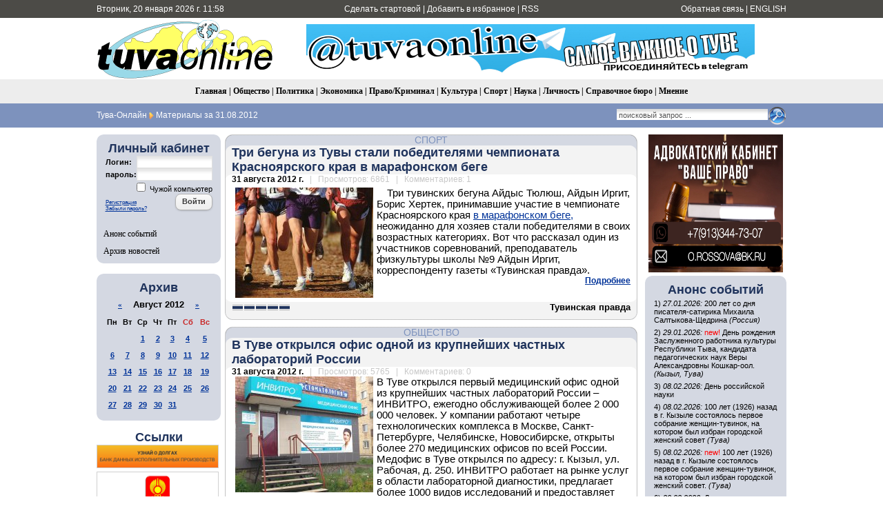

--- FILE ---
content_type: text/html; charset=utf-8
request_url: https://tuvaonline.ru/2012/08/31/
body_size: 18011
content:
<!DOCTYPE html PUBLIC "-//W3C//DTD XHTML 1.0 Transitional//EN" "http://www.w3.org/TR/xhtml1/DTD/xhtml1-transitional.dtd">
<html xmlns="http://www.w3.org/1999/xhtml" xml:lang="ru" lang="ru">
<head>
<meta http-equiv="Content-Type" content="text/html; charset=utf-8" />
<title>Материалы за 31.08.2012 &raquo; Тува-Онлайн</title>
<meta name="description" content="Информационное агентство &quot;Тува-Онлайн&quot; - Новости Республики Тыва" />
<meta name="keywords" content="tuvaonline tuva-online tuva tyva kyzyl news asia center of asia khoomey khoomei homei homey khomei khomey" />
<meta name="generator" content="DataLife Engine (http://dle-news.ru)" />
<meta property="fb:app_id" content="504296136411877" />
<link rel="search" type="application/opensearchdescription+xml" href="https://tuvaonline.ru/engine/opensearch.php" title="Тува-Онлайн" />
<link rel="alternate" type="application/rss+xml" title="Тува-Онлайн" href="https://tuvaonline.ru/rss.xml" />
<script type="text/javascript" src="/engine/classes/min/index.php?charset=utf-8&amp;g=general&amp;16"></script>
<script type="text/javascript" src="/engine/classes/min/index.php?charset=utf-8&amp;f=engine/classes/highslide/highslide.js&amp;16"></script>
<script type="text/javascript" src="//ajax.googleapis.com/ajax/libs/webfont/1/webfont.js"></script>
<script type="text/javascript" src="/engine/editor/scripts/webfont.js"></script>
<link media="screen" href="/engine/editor/css/default.css" type="text/css" rel="stylesheet" />
<link rel="canonical" href="https://www.tuvaonline.ru"/>
<link rel="shortcut icon" href="/favicon.ico" />
<link rel="yandex-tableau-widget" href="/manifest.json" />
<link media="screen" href="/templates/tuvaonline6/style/styles.css" type="text/css" rel="stylesheet" />
<link media="screen" href="/templates/tuvaonline6/style/engine.css" type="text/css" rel="stylesheet" />
<script type="text/javascript" src="/templates/tuvaonline6/js/libs.js"></script>
</head>
<script language="javascript" type="text/javascript">
<!--
function bookmarkthis(title,url) {
  if (window.sidebar) { // Firefox
     window.sidebar.addPanel(title, url, "");
  } else if (document.all) { // IE
     window.external.AddFavorite(url, title);
  } else if (window.opera && window.print) { // Opera
     var elem = document.createElement('a');
     elem.setAttribute('href',url);
     elem.setAttribute('title',title);
     elem.setAttribute('rel','sidebar');
     elem.click();
  }
}
//-->
</script>
<body>
<script type="text/javascript">
<!--
var dle_root       = '/';
var dle_admin      = '';
var dle_login_hash = '';
var dle_group      = 5;
var dle_skin       = 'tuvaonline6';
var dle_wysiwyg    = '0';
var quick_wysiwyg  = '1';
var dle_act_lang   = ["Да", "Нет", "Ввод", "Отмена", "Сохранить", "Удалить", "Загрузка. Пожалуйста, подождите..."];
var menu_short     = 'Быстрое редактирование';
var menu_full      = 'Полное редактирование';
var menu_profile   = 'Просмотр профиля';
var menu_send      = 'Отправить сообщение';
var menu_uedit     = 'Админцентр';
var dle_info       = 'Информация';
var dle_confirm    = 'Подтверждение';
var dle_prompt     = 'Ввод информации';
var dle_req_field  = 'Заполните все необходимые поля';
var dle_del_agree  = 'Вы действительно хотите удалить? Данное действие невозможно будет отменить';
var dle_spam_agree = 'Вы действительно хотите отметить пользователя как спамера? Это приведёт к удалению всех его комментариев';
var dle_complaint  = 'Укажите текст Вашей жалобы для администрации:';
var dle_big_text   = 'Выделен слишком большой участок текста.';
var dle_orfo_title = 'Укажите комментарий для администрации к найденной ошибке на странице';
var dle_p_send     = 'Отправить';
var dle_p_send_ok  = 'Уведомление успешно отправлено';
var dle_save_ok    = 'Изменения успешно сохранены. Обновить страницу?';
var dle_reply_title= 'Ответ на комментарий';
var dle_tree_comm  = '0';
var dle_del_news   = 'Удалить новость';
var allow_dle_delete_news   = false;
//-->
</script><script type="text/javascript">
<!--
	hs.graphicsDir = '/engine/classes/highslide/graphics/';
	hs.outlineType = 'rounded-white';
	hs.numberOfImagesToPreload = 0;
	hs.showCredits = false;
	
	hs.lang = {
		loadingText :     'Загрузка...',
		playTitle :       'Просмотр слайдшоу (пробел)',
		pauseTitle:       'Пауза',
		previousTitle :   'Предыдущее изображение',
		nextTitle :       'Следующее изображение',
		moveTitle :       'Переместить',
		closeTitle :      'Закрыть (Esc)',
		fullExpandTitle : 'Развернуть до полного размера',
		restoreTitle :    'Кликните для закрытия картинки, нажмите и удерживайте для перемещения',
		focusTitle :      'Сфокусировать',
		loadingTitle :    'Нажмите для отмены'
	};
	
//-->
</script>
<table width="100%" border="0" cellspacing="0" cellpadding="0">
  <tr>
    <td height="26" valign="middle" bgcolor="#4C4B47"><table width="1000" border="0" align="center" cellpadding="0" cellspacing="0">
      <tr>
         <td width="230" height="26" align="left" bgcolor="#4C4B47" class="headernavs">Вторник, 20 января 2026 г. 11:58</td>
        <td width="540" height="26" align="center" bgcolor="#4C4B47" class="headernavs"><a href="#" onclick="this.style.behavior='url(#default#homepage)';this.setHomePage('https://www.tuvaonline.ru');">Сделать стартовой</a> | <a href="javascript:bookmarkthis('Тува-Онлайн - Новости Тувы', 'https://tuvaonline.ru/')">Добавить в избранное</a> | <a href="/rss.xml">RSS</a></td>
        <td width="230" height="26" align="right" bgcolor="#4C4B47" class="headernavs"><a href="/?do=feedback">Обратная связь</a> | <a href="https://en.tuvaonline.ru">ENGLISH</a></td>
      </tr>
    </table></td>
  </tr>
  <tr>
    <td><table width="1000" border="0" align="center" cellpadding="0" cellspacing="0">
      <tr>
		<td width="1">
<!-- Rating Mail.ru counter -->
<script type="text/javascript">
var _tmr = window._tmr || (window._tmr = []);
_tmr.push({id: "298075", type: "pageView", start: (new Date()).getTime()});
(function (d, w, id) {
  if (d.getElementById(id)) return;
  var ts = d.createElement("script"); ts.type = "text/javascript"; ts.async = true; ts.id = id;
  ts.src = "https://top-fwz1.mail.ru/js/code.js";
  var f = function () {var s = d.getElementsByTagName("script")[0]; s.parentNode.insertBefore(ts, s);};
  if (w.opera == "[object Opera]") { d.addEventListener("DOMContentLoaded", f, false); } else { f(); }
})(document, window, "topmailru-code");
</script><noscript><div>
<img src="https://top-fwz1.mail.ru/counter?id=298075;js=na" style="border:0;position:absolute;left:-9999px;" alt="Top.Mail.Ru" />
</div></noscript>
<!-- //Rating Mail.ru counter -->
<!--LiveInternet counter--><script type="text/javascript"><!--
new Image().src = "//counter.yadro.ru/hit?r"+
escape(document.referrer)+((typeof(screen)=="undefined")?"":
";s"+screen.width+"*"+screen.height+"*"+(screen.colorDepth?
screen.colorDepth:screen.pixelDepth))+";u"+escape(document.URL)+
";"+Math.random();//--></script><!--/LiveInternet-->
	<td width="257" align="center">	
		<a href="/"><img src="/templates/tuvaonline6/img/logo.gif" alt="ИА &laquo;Тува-Онлайн&raquo;" title="ИА &laquo;Тува-Онлайн&raquo;" width="257" height="89" border="0" class=no_margin /></a></td>
        
        <td width="743" align="center" valign="middle" >

<div align="CENTER">



<div align="CENTER">
    
<a href="https://t.me/tuvaonline" target="_blank">
<img src="https://tuvaonline.ru/images/banners/tg.jpeg" width="650" height="70" border="0">
</a>
    
</div>



</div>		

		</td>
      </tr>
    </table></td>
  </tr>
  <tr>
  <td height="35" align="center" bgcolor="#EDEDED" class="menu_stripe"><a href="/">Главная</a> | <a href="/society/">Общество</a> | <a href="/politics/">Политика</a> | <a href="/economy/">Экономика</a> | <a href="/crime/">Право/Криминал</a> | <a href="/culture/">Культура</a> | <a href="/sports/">Спорт</a> | <a href="/science/">Наука</a> | <a href="/person/">Личность</a> | <a href="/faq/">Справочное бюро</a> | <a href="/opinion/">Мнение</a></td>
  </tr>
  </tr>
  <tr>
    <td height="35" bgcolor="#7d92bd"><table width="1000" border="0" align="center" cellpadding="0" cellspacing="0">
      <tr valign="middle">
        <td width="680"><div class="speedbar"><span id="dle-speedbar"><span itemscope itemtype="http://data-vocabulary.org/Breadcrumb"><a href="https://tuvaonline.ru/" itemprop="url"><span itemprop="title">Тува-Онлайн</span></a></span> <img src="/img/next.gif" class="no_margin" align="absmiddle" alt="&raquo;" title="&raquo;" /> Материалы за 31.08.2012</span></div> </td>

  <td width="320"><div align="right"><form onsubmit="javascript: showBusyLayer()" method="post" action=''><input type="hidden" name="do" value="search" /><input type="hidden" name="subaction" value="search" /><input type="hidden" name="sortby" value="date" /><table width="220" border="0" cellspacing="0" cellpadding="0"><tr><td width="220" align="left"><input name="story" type="text" class="s_field" style="width:214px" value="поисковый запрос ..." onfocus="this.value = '';" /></td><td align="left"><input type="image" style="width:27px; height:27px; border:0" src="/templates/tuvaonline6/img/search_icon.gif" alt="Search" /></td></tr></table></form></div></td>

	  </tr></table></td>
  </tr>
</table>
<div style="height: 10px;"></div>
<table width="1000" border="0" align="center" cellpadding="0" cellspacing="0"><tr valign="top">
<td width="180">

<table width="180" cellspacing="0" cellpadding="0" border="0" bgcolor="#D4D8E2"><tr><td width="10" valign="top" align="left"><div class="l_t"></div></td><td align="top"></td><td width="10" valign="top" align="right"><div class="r_t"></div></td></tr><tr><td width="10"></td>
<td align="center">
<div style="margin-bottom:1em; ">
<div class="article_header">Личный кабинет</div>


<form method="post" onsubmit="javascript:showBusyLayer()" action=''>
<input name="login" type="hidden" id="login" value="submit" />
<table width="154" border="0" cellpadding="0" cellspacing="0">
  <tr>
    <td width="70" align="left" class="dates"><strong>Логин:</strong></td>
    <td width="84" align="left"><input name="login_name" id="login_name" type="text" class="f_input" style="width:104px" /></td>
  </tr>
  <tr>
    <td width="70" align="left" class="dates"><strong>пароль:</strong></td>
    <td width="84" align="left"><input name="login_password" id="login_password" type="password" class="f_input" style="width:104px" /></td>
  </tr>
   <tr>
    <td colspan="2" align="right" class="dates"><input type="checkbox" name="login_not_save" id="login_not_save" value="1"/><label for="login_not_save">&nbsp;Чужой компьютер</label></td>
  </tr>
  <tr>
    <td colspan="2" align="left"><table width="100%" border="0" cellspacing="0" cellpadding="0">
        <tr>
          <td align="left" valign="bottom"><a href="https://tuvaonline.ru/index.php?do=register" style="font-size: 8px; padding: 0px; margin: 0px;">Регистрация</a><br /><a href="https://tuvaonline.ru/index.php?do=lostpassword" style="font-size: 8px; padding: 0px; margin: 0px;">Забыли пароль?</a></td>
          <td width="50" align="right" valign="top"><input onclick="submit();" name="image" type="button" class="bbcodes" value="Войти" /></td>
        </tr>
		<tr><td colspan="2">
							
							
							
							
							</td></tr>
      </table></td>
  </tr>
</table>
                                    </form>



</div>

<div class="left_menu"><a href="/dates/">Анонс событий</a></div>
<div class="left_menu"><a href="/archive.html">Архив новостей</a></div>
</td><td width="10"></td></tr><tr><td width="10" valign="bottom" align="left"><div class="l_b"></div></td><td align="top"></td><td width="10" valign="bottom" align="right"><div class="r_b"></div></td></tr></table>

<div align="center" style="margin-top:1em; margin-bottom:1em;">

</div>

<table width="180" cellspacing="0" cellpadding="0" border="0" bgcolor="#D4D8E2" style="margin-top:1em; margin-bottom:1em;"><tr><td width="10" valign="top" align="center"><div class="l_t"></div></td><td align="top"></td><td width="10" valign="top" align="right"><div class="r_t"></div></td></tr><tr><td width="10"></td>

<td align="center">
<div class="article_header">Архив</div>
<div id="calendar-layer"><table id="calendar" class="calendar"><tr><th colspan="7" class="monthselect"><a class="monthlink" onclick="doCalendar('07','2012','right'); return false;" href="https://tuvaonline.ru/2012/07/" title="Предыдущий месяц">&laquo;</a>&nbsp;&nbsp;&nbsp;&nbsp;Август 2012&nbsp;&nbsp;&nbsp;&nbsp;<a class="monthlink" onclick="doCalendar('09','2012','left'); return false;" href="https://tuvaonline.ru/2012/09/" title="Следующий месяц">&raquo;</a></th></tr><tr><th class="workday">Пн</th><th class="workday">Вт</th><th class="workday">Ср</th><th class="workday">Чт</th><th class="workday">Пт</th><th class="weekday">Сб</th><th class="weekday">Вс</th></tr><tr><td colspan="2">&nbsp;</td><td  class="day-active-v" ><a class="day-active-v" href="https://tuvaonline.ru/2012/08/01/" title="Все посты за 01 августа 2012">1</a></td><td  class="day-active-v" ><a class="day-active-v" href="https://tuvaonline.ru/2012/08/02/" title="Все посты за 02 августа 2012">2</a></td><td  class="day-active-v" ><a class="day-active-v" href="https://tuvaonline.ru/2012/08/03/" title="Все посты за 03 августа 2012">3</a></td><td  class="day-active" ><a class="day-active" href="https://tuvaonline.ru/2012/08/04/" title="Все посты за 04 августа 2012">4</a></td><td  class="day-active" ><a class="day-active" href="https://tuvaonline.ru/2012/08/05/" title="Все посты за 05 августа 2012">5</a></td></tr><tr><td  class="day-active-v" ><a class="day-active-v" href="https://tuvaonline.ru/2012/08/06/" title="Все посты за 06 августа 2012">6</a></td><td  class="day-active-v" ><a class="day-active-v" href="https://tuvaonline.ru/2012/08/07/" title="Все посты за 07 августа 2012">7</a></td><td  class="day-active-v" ><a class="day-active-v" href="https://tuvaonline.ru/2012/08/08/" title="Все посты за 08 августа 2012">8</a></td><td  class="day-active-v" ><a class="day-active-v" href="https://tuvaonline.ru/2012/08/09/" title="Все посты за 09 августа 2012">9</a></td><td  class="day-active-v" ><a class="day-active-v" href="https://tuvaonline.ru/2012/08/10/" title="Все посты за 10 августа 2012">10</a></td><td  class="day-active" ><a class="day-active" href="https://tuvaonline.ru/2012/08/11/" title="Все посты за 11 августа 2012">11</a></td><td  class="day-active" ><a class="day-active" href="https://tuvaonline.ru/2012/08/12/" title="Все посты за 12 августа 2012">12</a></td></tr><tr><td  class="day-active-v" ><a class="day-active-v" href="https://tuvaonline.ru/2012/08/13/" title="Все посты за 13 августа 2012">13</a></td><td  class="day-active-v" ><a class="day-active-v" href="https://tuvaonline.ru/2012/08/14/" title="Все посты за 14 августа 2012">14</a></td><td  class="day-active-v" ><a class="day-active-v" href="https://tuvaonline.ru/2012/08/15/" title="Все посты за 15 августа 2012">15</a></td><td  class="day-active-v" ><a class="day-active-v" href="https://tuvaonline.ru/2012/08/16/" title="Все посты за 16 августа 2012">16</a></td><td  class="day-active-v" ><a class="day-active-v" href="https://tuvaonline.ru/2012/08/17/" title="Все посты за 17 августа 2012">17</a></td><td  class="day-active" ><a class="day-active" href="https://tuvaonline.ru/2012/08/18/" title="Все посты за 18 августа 2012">18</a></td><td  class="day-active" ><a class="day-active" href="https://tuvaonline.ru/2012/08/19/" title="Все посты за 19 августа 2012">19</a></td></tr><tr><td  class="day-active-v" ><a class="day-active-v" href="https://tuvaonline.ru/2012/08/20/" title="Все посты за 20 августа 2012">20</a></td><td  class="day-active-v" ><a class="day-active-v" href="https://tuvaonline.ru/2012/08/21/" title="Все посты за 21 августа 2012">21</a></td><td  class="day-active-v" ><a class="day-active-v" href="https://tuvaonline.ru/2012/08/22/" title="Все посты за 22 августа 2012">22</a></td><td  class="day-active-v" ><a class="day-active-v" href="https://tuvaonline.ru/2012/08/23/" title="Все посты за 23 августа 2012">23</a></td><td  class="day-active-v" ><a class="day-active-v" href="https://tuvaonline.ru/2012/08/24/" title="Все посты за 24 августа 2012">24</a></td><td  class="day-active" ><a class="day-active" href="https://tuvaonline.ru/2012/08/25/" title="Все посты за 25 августа 2012">25</a></td><td  class="day-active" ><a class="day-active" href="https://tuvaonline.ru/2012/08/26/" title="Все посты за 26 августа 2012">26</a></td></tr><tr><td  class="day-active-v" ><a class="day-active-v" href="https://tuvaonline.ru/2012/08/27/" title="Все посты за 27 августа 2012">27</a></td><td  class="day-active-v" ><a class="day-active-v" href="https://tuvaonline.ru/2012/08/28/" title="Все посты за 28 августа 2012">28</a></td><td  class="day-active-v" ><a class="day-active-v" href="https://tuvaonline.ru/2012/08/29/" title="Все посты за 29 августа 2012">29</a></td><td  class="day-active-v" ><a class="day-active-v" href="https://tuvaonline.ru/2012/08/30/" title="Все посты за 30 августа 2012">30</a></td><td  class="day-active-v" ><a class="day-active-v" href="https://tuvaonline.ru/2012/08/31/" title="Все посты за 31 августа 2012">31</a></td><td colspan="2">&nbsp;</td></tr></table></div>
</td>

<td width="10"></td></tr><tr><td width="10" valign="bottom" align="left"><div class="l_b"></div></td><td align="top"></td><td width="10" valign="bottom" align="right"><div class="r_b"></div></td></tr>
</table>




<!------->
<div class="article_header" align="center">
<a href="http://tuvaonline.ru/list/index.php">Ссылки</a>
</div>


<div style="margin: 0 0 5px 0; ">
<a href="http://r17.fssprus.ru/iss/ip/" target="_blank">
<img src="https://tuvaonline.ru/images/ads/pristav.png" style="border:solid 1px #d0d0d0;" width="175" class="no_margin"></a>
</div>

<div style="margin: 0 0 5px 0; ">
<a href="http://mkyzyl.ru">
<img src="https://tuvaonline.ru/img/mkyzyl.gif" style="border:solid 1px #d0d0d0;" width="175" class="no_margin"></a>
</div>

<div style="margin: 0 0 5px 0">
<a href="http://start17.ru/">
<img src="https://tuvaonline.ru/uploads/posts/2013-10/1382352376_start.png" width="175"  class="no_margin"></a>
</div>

<div style="margin: 0 0 5px 0">
<a href="http://www.opentuva.ru/">
<img src="https://tuvaonline.ru/uploads/posts/2014-02/1392397484_opentuva200x80..jpg" border="0" width="175" class="no_margin"></a>
</div>

<div style="margin: 0 0 5px 0"><a href="http://shyn.ru" target="_blank">
<img src="https://tuvaonline.ru/uploads/thumbs/1358761017_banner-shyn-800h242.jpg" style="border:solid 1px #d0d0d0;" width="175" class="no_margin"></a>
</div>

<div align="center"><a href="http://www.tuva.asia/"><img src="https://www.tuva.asia/nit100x100.gif" border="0" width="100" height="100" alt="электронный журнал &quot;Новые исследования Тувы&quot;" title="электронный журнал &quot;Новые исследования Тувы&quot;"  class="no_margin"/></a></div>

<div align="center" class="small"><a href="/links.html">другие ссылки</a></div>

</td>
<td width="5"></td>
    <td width="600">

       <div id='dle-content'><div class="news_item">
<table width="600" border="0" align="center" cellpadding="0" cellspacing="0">
  <tr>
    <td width="11" align="left" valign="top" class="bg_left_category"><div class="cat_tl"></div></td>
    <td class="bg_top_category"><div class="article_category"><a href="https://tuvaonline.ru/sports/">Спорт</a></div></td>
    <td width="11" align="left" valign="top" class="bg_right_category"><div class="cat_tr"></div></td>
  </tr>
  <tr>
    <td align="left" valign="top" class="bg_left_header"><div class="corner_left_header_top"></div></td>
    <td bgcolor="#F3F3F3" class="article_header"><h2 style="margin: 0; padding: 0;"><a href="https://tuvaonline.ru/2012/08/31/tri-beguna-iz-tuvy-stali-pobeditelyami-chempionata-krasnoyarskogo-kraya-v-marafonskom-bege.html">Три бегуна из Тувы стали победителями чемпионата Красноярского края в марафонском беге</a></h2></td>
    <td align="left" valign="top" class="bg_right_header"><div class="corner_right_header"></div></td>
  </tr>
  <tr>
    <td align="left" valign="top" class="bg_left_article"><div class="corner_left_article_top"></div></td>
    <td class="article_date" bgcolor="#FFFFFF"><strong>31 августа 2012 г.</strong> <span class="grey">&nbsp; | &nbsp; Просмотров: 6861 &nbsp; | &nbsp; Комментариев: 1</span></td>
    <td align="left" valign="top" class="bg_right_article"><div class="corner_right_article_top"></div></td>
  </tr>
  <tr>
    <td align="left" valign="top" class="bg_left_article"></td>
    <td bgcolor="#FFFFFF"><p><!--TBegin--><a href="https://tuvaonline.ru/uploads/posts/2012-08/1346405891_beg.jpg" onclick="return hs.expand(this)" ><img align="left" src="https://tuvaonline.ru/uploads/posts/2012-08/thumbs/1346405891_beg.jpg" alt='Три бегуна из Тувы стали победителями чемпионата Красноярского края в марафонском беге' title='Три бегуна из Тувы стали победителями чемпионата Красноярского края в марафонском беге'  /></a><!--TEnd-->Три тувинских бегуна Айдыс Тюлюш, Айдын Иргит, Борис Хертек, принимавшие участие в чемпионате Красноярского края  <a href="http://tuvaonline.ru/2012/08/18/baytayginskiy-begun-ayazhi-saaya-bystree-vseh-preodolel-42-km-na-sportivnyh-startah-naadyma.html">в марафонском беге,</a> неожиданно для хозяев стали победителями в своих возрастных категориях. Вот что рассказал один из участников соревнований, преподаватель физкультуры школы №9 Айдын Иргит, корреспонденту газеты &laquo;Тувинская правда&raquo;.</p> <div class="full-link"><a href="https://tuvaonline.ru/2012/08/31/tri-beguna-iz-tuvy-stali-pobeditelyami-chempionata-krasnoyarskogo-kraya-v-marafonskom-bege.html">Подробнее</a></div>
    </td>
    <td align="left" valign="top" class="bg_right_article"></td>
  </tr>
  <tr height="6">
    <td align="left" valign="bottom" class="bg_left_article"><div class="corner_left_article_bottom"></div></td>
    <td bgcolor="#FFFFFF"></td>
    <td align="left" valign="bottom" class="bg_right_article"><div class="corner_right_article_bottom"></div></td>
  </tr>
  <tr>
    <td align="left" valign="bottom" class="bg_left_header"></td>
    <td bgcolor="#F3F3F3" valign="bottom"><table width="100%" border="0" cellspacing="0" cellpadding="0">
      <tr>
        <td><div class="rating">
		<ul class="unit-rating">
		<li class="current-rating" style="width:100%;">100</li>
		</ul>
</div></td>
        <td class="article_sign"> Тувинская правда</td>
      </tr>
    </table></td>
    <td align="left" valign="bottom" class="bg_right_header"></td>
  </tr>
  <tr height="10">
    <td align="left" valign="bottom" class="bg_left_header"><div class="corner_left_sign"></div></td>
    <td class="bg_bottom_sign"></td>
    <td align="left" valign="bottom" class="bg_right_header"><div class="corner_right_sign"></div></td>
  </tr>
   <tr height="10">
    <td colspan="3" bgcolor="#FFFFFF"></td>
  </tr>
</table>
</div><div class="news_item">
<table width="600" border="0" align="center" cellpadding="0" cellspacing="0">
  <tr>
    <td width="11" align="left" valign="top" class="bg_left_category"><div class="cat_tl"></div></td>
    <td class="bg_top_category"><div class="article_category"><a href="https://tuvaonline.ru/society/">Общество</a></div></td>
    <td width="11" align="left" valign="top" class="bg_right_category"><div class="cat_tr"></div></td>
  </tr>
  <tr>
    <td align="left" valign="top" class="bg_left_header"><div class="corner_left_header_top"></div></td>
    <td bgcolor="#F3F3F3" class="article_header"><h2 style="margin: 0; padding: 0;"><a href="https://tuvaonline.ru/2012/08/31/v-tuve-otkrylsya-ofis-odnoy-iz-krupneyshih-chastnyh-laboratoriy-rossii.html">В Туве открылся офис одной из крупнейших частных лабораторий России</a></h2></td>
    <td align="left" valign="top" class="bg_right_header"><div class="corner_right_header"></div></td>
  </tr>
  <tr>
    <td align="left" valign="top" class="bg_left_article"><div class="corner_left_article_top"></div></td>
    <td class="article_date" bgcolor="#FFFFFF"><strong>31 августа 2012 г.</strong> <span class="grey">&nbsp; | &nbsp; Просмотров: 5765 &nbsp; | &nbsp; Комментариев: 0</span></td>
    <td align="left" valign="top" class="bg_right_article"><div class="corner_right_article_top"></div></td>
  </tr>
  <tr>
    <td align="left" valign="top" class="bg_left_article"></td>
    <td bgcolor="#FFFFFF"><!--TBegin--><a href="https://tuvaonline.ru/uploads/posts/2012-08/1346405221_invitro.jpg" onclick="return hs.expand(this)" ><img align="left" src="https://tuvaonline.ru/uploads/posts/2012-08/thumbs/1346405221_invitro.jpg" alt='В Туве открылся офис одной из крупнейших частных лабораторий России' title='В Туве открылся офис одной из крупнейших частных лабораторий России'  /></a><!--TEnd-->В Туве открылся первый медицинский офис одной из крупнейших частных лабораторий России &ndash; ИНВИТРО, ежегодно обслуживающей более 2 000 000 человек. У компании работают четыре технологических комплекса в Москве, Санкт-Петербурге, Челябинске, Новосибирске, открыты более 270 медицинских офисов по всей России. Медофис в Туве открылся по адресу: г. Кызыл, ул. Рабочая, д. 250. ИНВИТРО работает на рынке услуг в области лабораторной диагностики, предлагает более 1000 видов исследований и предоставляет широкий спектр дополнительных услуг.&nbsp; <div class="full-link"><a href="https://tuvaonline.ru/2012/08/31/v-tuve-otkrylsya-ofis-odnoy-iz-krupneyshih-chastnyh-laboratoriy-rossii.html">Подробнее</a></div>
    </td>
    <td align="left" valign="top" class="bg_right_article"></td>
  </tr>
  <tr height="6">
    <td align="left" valign="bottom" class="bg_left_article"><div class="corner_left_article_bottom"></div></td>
    <td bgcolor="#FFFFFF"></td>
    <td align="left" valign="bottom" class="bg_right_article"><div class="corner_right_article_bottom"></div></td>
  </tr>
  <tr>
    <td align="left" valign="bottom" class="bg_left_header"></td>
    <td bgcolor="#F3F3F3" valign="bottom"><table width="100%" border="0" cellspacing="0" cellpadding="0">
      <tr>
        <td><div class="rating">
		<ul class="unit-rating">
		<li class="current-rating" style="width:100%;">100</li>
		</ul>
</div></td>
        <td class="article_sign"> А.Донгак</td>
      </tr>
    </table></td>
    <td align="left" valign="bottom" class="bg_right_header"></td>
  </tr>
  <tr height="10">
    <td align="left" valign="bottom" class="bg_left_header"><div class="corner_left_sign"></div></td>
    <td class="bg_bottom_sign"></td>
    <td align="left" valign="bottom" class="bg_right_header"><div class="corner_right_sign"></div></td>
  </tr>
   <tr height="10">
    <td colspan="3" bgcolor="#FFFFFF"></td>
  </tr>
</table>
</div><div class="news_item">
<table width="600" border="0" align="center" cellpadding="0" cellspacing="0">
  <tr>
    <td width="11" align="left" valign="top" class="bg_left_category"><div class="cat_tl"></div></td>
    <td class="bg_top_category"><div class="article_category"><a href="https://tuvaonline.ru/society/">Общество</a></div></td>
    <td width="11" align="left" valign="top" class="bg_right_category"><div class="cat_tr"></div></td>
  </tr>
  <tr>
    <td align="left" valign="top" class="bg_left_header"><div class="corner_left_header_top"></div></td>
    <td bgcolor="#F3F3F3" class="article_header"><h2 style="margin: 0; padding: 0;"><a href="https://tuvaonline.ru/2012/08/31/glava-tuvy-schitaet-neobhodimym-kachestvenno-izmenit-organizaciyu-detskogo-otdyha.html">Глава Тувы считает необходимым качественно изменить организацию детского отдыха</a></h2></td>
    <td align="left" valign="top" class="bg_right_header"><div class="corner_right_header"></div></td>
  </tr>
  <tr>
    <td align="left" valign="top" class="bg_left_article"><div class="corner_left_article_top"></div></td>
    <td class="article_date" bgcolor="#FFFFFF"><strong>31 августа 2012 г.</strong> <span class="grey">&nbsp; | &nbsp; Просмотров: 4228 &nbsp; | &nbsp; Комментариев: 1</span></td>
    <td align="left" valign="top" class="bg_right_article"><div class="corner_right_article_top"></div></td>
  </tr>
  <tr>
    <td align="left" valign="top" class="bg_left_article"></td>
    <td bgcolor="#FFFFFF"><p><!--TBegin--><a href="https://tuvaonline.ru/uploads/posts/2012-08/1346404470_deti-prygayut.jpg" onclick="return hs.expand(this)" ><img align="left" src="https://tuvaonline.ru/uploads/posts/2012-08/thumbs/1346404470_deti-prygayut.jpg" alt='Глава Тувы считает необходимым качественно изменить организацию детского отдыха' title='Глава Тувы считает необходимым качественно изменить организацию детского отдыха'  /></a><!--TEnd-->Изменить подход к <a href="http://tuvaonline.ru/2011/06/04/v-tuve-otkrylsya-sezon-otdyha-v-detskih-lageryah.html">организации детского отдыха,</a> сделать смены <a href="http://tuvaonline.ru/2012/06/21/v-tuve-otkryta-voenno-patrioticheskaya-smena-v-detskom-lagere.html">профильными,</a> наполненными, полезными, помогающими ребенку овладеть новыми навыками, сориентироваться в будущей профессии, а не просто осваивать выделяемые средства &ndash; потребовал от министерства образования глава Тувы Шолбан Кара-оол, <a href="http://tuvaonline.ru/2012/08/31/avgustovskie-soveschaniya-pedagogov-nuzhno-vyvesti-na-respublikanskiy-uroven-kara-ool.html">выступая на августовском совещании педагогов</a> в столице Тувы.</p> <div class="full-link"><a href="https://tuvaonline.ru/2012/08/31/glava-tuvy-schitaet-neobhodimym-kachestvenno-izmenit-organizaciyu-detskogo-otdyha.html">Подробнее</a></div>
    </td>
    <td align="left" valign="top" class="bg_right_article"></td>
  </tr>
  <tr height="6">
    <td align="left" valign="bottom" class="bg_left_article"><div class="corner_left_article_bottom"></div></td>
    <td bgcolor="#FFFFFF"></td>
    <td align="left" valign="bottom" class="bg_right_article"><div class="corner_right_article_bottom"></div></td>
  </tr>
  <tr>
    <td align="left" valign="bottom" class="bg_left_header"></td>
    <td bgcolor="#F3F3F3" valign="bottom"><table width="100%" border="0" cellspacing="0" cellpadding="0">
      <tr>
        <td><div class="rating">
		<ul class="unit-rating">
		<li class="current-rating" style="width:100%;">100</li>
		</ul>
</div></td>
        <td class="article_sign"> gov.tuva.ru</td>
      </tr>
    </table></td>
    <td align="left" valign="bottom" class="bg_right_header"></td>
  </tr>
  <tr height="10">
    <td align="left" valign="bottom" class="bg_left_header"><div class="corner_left_sign"></div></td>
    <td class="bg_bottom_sign"></td>
    <td align="left" valign="bottom" class="bg_right_header"><div class="corner_right_sign"></div></td>
  </tr>
   <tr height="10">
    <td colspan="3" bgcolor="#FFFFFF"></td>
  </tr>
</table>
</div><div class="news_item">
<table width="600" border="0" align="center" cellpadding="0" cellspacing="0">
  <tr>
    <td width="11" align="left" valign="top" class="bg_left_category"><div class="cat_tl"></div></td>
    <td class="bg_top_category"><div class="article_category"><a href="https://tuvaonline.ru/society/">Общество</a></div></td>
    <td width="11" align="left" valign="top" class="bg_right_category"><div class="cat_tr"></div></td>
  </tr>
  <tr>
    <td align="left" valign="top" class="bg_left_header"><div class="corner_left_header_top"></div></td>
    <td bgcolor="#F3F3F3" class="article_header"><h2 style="margin: 0; padding: 0;"><a href="https://tuvaonline.ru/2012/08/31/avgustovskie-soveschaniya-pedagogov-nuzhno-vyvesti-na-respublikanskiy-uroven-kara-ool.html">Августовские совещания педагогов нужно вывести на республиканский уровень – Кара-оол</a></h2></td>
    <td align="left" valign="top" class="bg_right_header"><div class="corner_right_header"></div></td>
  </tr>
  <tr>
    <td align="left" valign="top" class="bg_left_article"><div class="corner_left_article_top"></div></td>
    <td class="article_date" bgcolor="#FFFFFF"><strong>31 августа 2012 г.</strong> <span class="grey">&nbsp; | &nbsp; Просмотров: 5288 &nbsp; | &nbsp; Комментариев: 0</span></td>
    <td align="left" valign="top" class="bg_right_article"><div class="corner_right_article_top"></div></td>
  </tr>
  <tr>
    <td align="left" valign="top" class="bg_left_article"></td>
    <td bgcolor="#FFFFFF"><p><!--TBegin--><a href="https://tuvaonline.ru/uploads/posts/2012-08/1346395852_pedagogi-na-avgustovskom.png" onclick="return hs.expand(this)" ><img align="left" src="https://tuvaonline.ru/uploads/posts/2012-08/thumbs/1346395852_pedagogi-na-avgustovskom.png" alt='Августовские совещания педагогов нужно вывести на республиканский уровень – Кара-оол' title='Августовские совещания педагогов нужно вывести на республиканский уровень – Кара-оол'  /></a><!--TEnd-->Августовские совещания педагогов, <a href="http://tuvaonline.ru/2011/08/26/v-tuve-provodyatsya-avgustovskie-soveschaniya-pedagogov.html">которые традиционно проходили в Туве на уровне муниципалитетов,</a> необходимо вывести на общереспубликанский уровень, считает глава Тувы Шолбан Кара-оол. Ведь их решения являются определяющими для жизни всего общества, касаются практически каждой семьи, судьбы каждого ребенка. &laquo;Это необходимо сделать еще и потому, что важно стремиться к выравниванию качества образования в городской и сельской местности</p> <div class="full-link"><a href="https://tuvaonline.ru/2012/08/31/avgustovskie-soveschaniya-pedagogov-nuzhno-vyvesti-na-respublikanskiy-uroven-kara-ool.html">Подробнее</a></div>
    </td>
    <td align="left" valign="top" class="bg_right_article"></td>
  </tr>
  <tr height="6">
    <td align="left" valign="bottom" class="bg_left_article"><div class="corner_left_article_bottom"></div></td>
    <td bgcolor="#FFFFFF"></td>
    <td align="left" valign="bottom" class="bg_right_article"><div class="corner_right_article_bottom"></div></td>
  </tr>
  <tr>
    <td align="left" valign="bottom" class="bg_left_header"></td>
    <td bgcolor="#F3F3F3" valign="bottom"><table width="100%" border="0" cellspacing="0" cellpadding="0">
      <tr>
        <td><div class="rating">
		<ul class="unit-rating">
		<li class="current-rating" style="width:80%;">80</li>
		</ul>
</div></td>
        <td class="article_sign"> gov.tuva.ru</td>
      </tr>
    </table></td>
    <td align="left" valign="bottom" class="bg_right_header"></td>
  </tr>
  <tr height="10">
    <td align="left" valign="bottom" class="bg_left_header"><div class="corner_left_sign"></div></td>
    <td class="bg_bottom_sign"></td>
    <td align="left" valign="bottom" class="bg_right_header"><div class="corner_right_sign"></div></td>
  </tr>
   <tr height="10">
    <td colspan="3" bgcolor="#FFFFFF"></td>
  </tr>
</table>
</div><div class="news_item">
<table width="600" border="0" align="center" cellpadding="0" cellspacing="0">
  <tr>
    <td width="11" align="left" valign="top" class="bg_left_category"><div class="cat_tl"></div></td>
    <td class="bg_top_category"><div class="article_category"><a href="https://tuvaonline.ru/society/">Общество</a></div></td>
    <td width="11" align="left" valign="top" class="bg_right_category"><div class="cat_tr"></div></td>
  </tr>
  <tr>
    <td align="left" valign="top" class="bg_left_header"><div class="corner_left_header_top"></div></td>
    <td bgcolor="#F3F3F3" class="article_header"><h2 style="margin: 0; padding: 0;"><a href="https://tuvaonline.ru/2012/08/31/tuva-v-chisle-15-pilotnyh-regionov-oprobuet-socialnuyu-normu-potrebleniya-kommunalnyh-uslug.html">Тува в числе 15 пилотных регионов опробует социальную норму потребления коммунальных услуг</a></h2></td>
    <td align="left" valign="top" class="bg_right_header"><div class="corner_right_header"></div></td>
  </tr>
  <tr>
    <td align="left" valign="top" class="bg_left_article"><div class="corner_left_article_top"></div></td>
    <td class="article_date" bgcolor="#FFFFFF"><strong>31 августа 2012 г.</strong> <span class="grey">&nbsp; | &nbsp; Просмотров: 5280 &nbsp; | &nbsp; Комментариев: 0</span></td>
    <td align="left" valign="top" class="bg_right_article"><div class="corner_right_article_top"></div></td>
  </tr>
  <tr>
    <td align="left" valign="top" class="bg_left_article"></td>
    <td bgcolor="#FFFFFF"><img src="https://tuvaonline.ru/uploads/posts/2012-08/1346387562_rozetka.jpg" border="0" alt="" align="left" />Тува вошла в перечень 15 пилотных регионов, где будет опробована социальная норма потребления коммунальных услуг. Эксперимент начнется в следующем году. По мнению разработчиков нового порядка, разделение платы за коммуналку на соцнорму и &laquo;сверхнорму&raquo; поможет снизить расходы семейного бюджета на ЖКУ для малообеспеченных семей. На сегодняшний день и те, кто экономят коммунальные ресурсы, и те, кто щедро расходуют их, платят одинаково. <div class="full-link"><a href="https://tuvaonline.ru/2012/08/31/tuva-v-chisle-15-pilotnyh-regionov-oprobuet-socialnuyu-normu-potrebleniya-kommunalnyh-uslug.html">Подробнее</a></div>
    </td>
    <td align="left" valign="top" class="bg_right_article"></td>
  </tr>
  <tr height="6">
    <td align="left" valign="bottom" class="bg_left_article"><div class="corner_left_article_bottom"></div></td>
    <td bgcolor="#FFFFFF"></td>
    <td align="left" valign="bottom" class="bg_right_article"><div class="corner_right_article_bottom"></div></td>
  </tr>
  <tr>
    <td align="left" valign="bottom" class="bg_left_header"></td>
    <td bgcolor="#F3F3F3" valign="bottom"><table width="100%" border="0" cellspacing="0" cellpadding="0">
      <tr>
        <td><div class="rating">
		<ul class="unit-rating">
		<li class="current-rating" style="width:100%;">100</li>
		</ul>
</div></td>
        <td class="article_sign"> По информации РГ</td>
      </tr>
    </table></td>
    <td align="left" valign="bottom" class="bg_right_header"></td>
  </tr>
  <tr height="10">
    <td align="left" valign="bottom" class="bg_left_header"><div class="corner_left_sign"></div></td>
    <td class="bg_bottom_sign"></td>
    <td align="left" valign="bottom" class="bg_right_header"><div class="corner_right_sign"></div></td>
  </tr>
   <tr height="10">
    <td colspan="3" bgcolor="#FFFFFF"></td>
  </tr>
</table>
</div><div class="news_item">
<table width="600" border="0" align="center" cellpadding="0" cellspacing="0">
  <tr>
    <td width="11" align="left" valign="top" class="bg_left_category"><div class="cat_tl"></div></td>
    <td class="bg_top_category"><div class="article_category"><a href="https://tuvaonline.ru/economy/">Экономика</a></div></td>
    <td width="11" align="left" valign="top" class="bg_right_category"><div class="cat_tr"></div></td>
  </tr>
  <tr>
    <td align="left" valign="top" class="bg_left_header"><div class="corner_left_header_top"></div></td>
    <td bgcolor="#F3F3F3" class="article_header"><h2 style="margin: 0; padding: 0;"><a href="https://tuvaonline.ru/2012/08/31/podmoskove-pomozhet-prodvigat-na-vserossiyskiy-rynok-ekologicheski-bezuprechnuyu-vkusnuyu-baraninu-iz-tuvy.html">Подмосковье поможет продвигать на российском рынке вкускую и экологически безупречную баранину из Тувы</a></h2></td>
    <td align="left" valign="top" class="bg_right_header"><div class="corner_right_header"></div></td>
  </tr>
  <tr>
    <td align="left" valign="top" class="bg_left_article"><div class="corner_left_article_top"></div></td>
    <td class="article_date" bgcolor="#FFFFFF"><strong>31 августа 2012 г.</strong> <span class="grey">&nbsp; | &nbsp; Просмотров: 5958 &nbsp; | &nbsp; Комментариев: 0</span></td>
    <td align="left" valign="top" class="bg_right_article"><div class="corner_right_article_top"></div></td>
  </tr>
  <tr>
    <td align="left" valign="top" class="bg_left_article"></td>
    <td bgcolor="#FFFFFF"><p><!--TBegin--><a href="https://tuvaonline.ru/uploads/posts/2012-08/1346388961_baranina2.jpg" onclick="return hs.expand(this)" ><img align="left" src="https://tuvaonline.ru/uploads/posts/2012-08/thumbs/1346388961_baranina2.jpg" alt='Подмосковье поможет продвигать на российском рынке вкускую и экологически безупречную баранину из Тувы' title='Подмосковье поможет продвигать на российском рынке вкускую и экологически безупречную баранину из Тувы'  /></a><!--TEnd-->Подмосковные бизнесмены положительно оценили возможности для сотрудничества с Тувой <a href="http://tuvaonline.ru/2012/08/29/v-tuvu-pribyla-delegaciya-pravitelstva-moskovskoy-oblasti.html">в поставках экологически чистого мяса.</a> 29 августа делегация представителей Московской области в составе зам.председателя Правительства МО Владимира Барсукова и руководителей подмосковных бизнес-структур завершила ознакомительную поездку по республике, предпринятую в рамках подписанного 17 августа <a href="http://tuvaonline.ru/2012/08/17/tuva-i-moskovskaya-oblast-zaklyuchili-soglashenie-o-sotrudnichestve.html">Соглашения о сотрудничестве между администрациями</a> регионов.</p> <div class="full-link"><a href="https://tuvaonline.ru/2012/08/31/podmoskove-pomozhet-prodvigat-na-vserossiyskiy-rynok-ekologicheski-bezuprechnuyu-vkusnuyu-baraninu-iz-tuvy.html">Подробнее</a></div>
    </td>
    <td align="left" valign="top" class="bg_right_article"></td>
  </tr>
  <tr height="6">
    <td align="left" valign="bottom" class="bg_left_article"><div class="corner_left_article_bottom"></div></td>
    <td bgcolor="#FFFFFF"></td>
    <td align="left" valign="bottom" class="bg_right_article"><div class="corner_right_article_bottom"></div></td>
  </tr>
  <tr>
    <td align="left" valign="bottom" class="bg_left_header"></td>
    <td bgcolor="#F3F3F3" valign="bottom"><table width="100%" border="0" cellspacing="0" cellpadding="0">
      <tr>
        <td><div class="rating">
		<ul class="unit-rating">
		<li class="current-rating" style="width:100%;">100</li>
		</ul>
</div></td>
        <td class="article_sign"> По информации пресс-службы правительства Тувы, фото Дины Оюн</td>
      </tr>
    </table></td>
    <td align="left" valign="bottom" class="bg_right_header"></td>
  </tr>
  <tr height="10">
    <td align="left" valign="bottom" class="bg_left_header"><div class="corner_left_sign"></div></td>
    <td class="bg_bottom_sign"></td>
    <td align="left" valign="bottom" class="bg_right_header"><div class="corner_right_sign"></div></td>
  </tr>
   <tr height="10">
    <td colspan="3" bgcolor="#FFFFFF"></td>
  </tr>
</table>
</div><div class="news_item">
<table width="600" border="0" align="center" cellpadding="0" cellspacing="0">
  <tr>
    <td width="11" align="left" valign="top" class="bg_left_category"><div class="cat_tl"></div></td>
    <td class="bg_top_category"><div class="article_category"><a href="https://tuvaonline.ru/society/">Общество</a></div></td>
    <td width="11" align="left" valign="top" class="bg_right_category"><div class="cat_tr"></div></td>
  </tr>
  <tr>
    <td align="left" valign="top" class="bg_left_header"><div class="corner_left_header_top"></div></td>
    <td bgcolor="#F3F3F3" class="article_header"><h2 style="margin: 0; padding: 0;"><a href="https://tuvaonline.ru/2012/08/31/mindortrans-tuvy-ezhednevno-soobschaet-o-sostoyanii-avtodorog.html">Миндортранс Тувы ежедневно сообщает о состоянии автодорог</a></h2></td>
    <td align="left" valign="top" class="bg_right_header"><div class="corner_right_header"></div></td>
  </tr>
  <tr>
    <td align="left" valign="top" class="bg_left_article"><div class="corner_left_article_top"></div></td>
    <td class="article_date" bgcolor="#FFFFFF"><strong>31 августа 2012 г.</strong> <span class="grey">&nbsp; | &nbsp; Просмотров: 7792 &nbsp; | &nbsp; Комментариев: 0</span></td>
    <td align="left" valign="top" class="bg_right_article"><div class="corner_right_article_top"></div></td>
  </tr>
  <tr>
    <td align="left" valign="top" class="bg_left_article"></td>
    <td bgcolor="#FFFFFF"><!--TBegin--><a href="https://tuvaonline.ru/uploads/posts/2012-08/1346385807_znak.jpg" onclick="return hs.expand(this)" ><img align="left" src="https://tuvaonline.ru/uploads/posts/2012-08/thumbs/1346385807_znak.jpg" alt='Миндортранс Тувы ежедневно сообщает о состоянии автодорог' title='Миндортранс Тувы ежедневно сообщает о состоянии автодорог'  /></a><!--TEnd-->Министерство дорожно-транспортного комплекса ежедневно на своем официальном сайте (http://www.mindortrans.tuva.ru) сообщает о погоде на различных участках региональных автодорог и М-54 и их состоянии. Продолжается капремонт автодороги Кызыл-Сарыг-Сеп (30-0 км), отсыпка грунта на автодороге Хандагайты-Мугур-Аксы, где после сильных дождей было частичное разрушение дорожного полотна и проезд был на некоторое время закрыт. Ведутся аварийно-восстановительные работы по автодороге А162 Кызыл &ndash; Ак-Довурак &ndash; на мостах через реки Элегест, Торгалыг, Шагаан-Арыг.&nbsp; <div class="full-link"><a href="https://tuvaonline.ru/2012/08/31/mindortrans-tuvy-ezhednevno-soobschaet-o-sostoyanii-avtodorog.html">Подробнее</a></div>
    </td>
    <td align="left" valign="top" class="bg_right_article"></td>
  </tr>
  <tr height="6">
    <td align="left" valign="bottom" class="bg_left_article"><div class="corner_left_article_bottom"></div></td>
    <td bgcolor="#FFFFFF"></td>
    <td align="left" valign="bottom" class="bg_right_article"><div class="corner_right_article_bottom"></div></td>
  </tr>
  <tr>
    <td align="left" valign="bottom" class="bg_left_header"></td>
    <td bgcolor="#F3F3F3" valign="bottom"><table width="100%" border="0" cellspacing="0" cellpadding="0">
      <tr>
        <td><div class="rating">
		<ul class="unit-rating">
		<li class="current-rating" style="width:80%;">80</li>
		</ul>
</div></td>
        <td class="article_sign"> mindortrans.tuva.ru</td>
      </tr>
    </table></td>
    <td align="left" valign="bottom" class="bg_right_header"></td>
  </tr>
  <tr height="10">
    <td align="left" valign="bottom" class="bg_left_header"><div class="corner_left_sign"></div></td>
    <td class="bg_bottom_sign"></td>
    <td align="left" valign="bottom" class="bg_right_header"><div class="corner_right_sign"></div></td>
  </tr>
   <tr height="10">
    <td colspan="3" bgcolor="#FFFFFF"></td>
  </tr>
</table>
</div><div class="news_item">
<table width="600" border="0" align="center" cellpadding="0" cellspacing="0">
  <tr>
    <td width="11" align="left" valign="top" class="bg_left_category"><div class="cat_tl"></div></td>
    <td class="bg_top_category"><div class="article_category"><a href="https://tuvaonline.ru/society/">Общество</a></div></td>
    <td width="11" align="left" valign="top" class="bg_right_category"><div class="cat_tr"></div></td>
  </tr>
  <tr>
    <td align="left" valign="top" class="bg_left_header"><div class="corner_left_header_top"></div></td>
    <td bgcolor="#F3F3F3" class="article_header"><h2 style="margin: 0; padding: 0;"><a href="https://tuvaonline.ru/2012/08/31/glava-tuvy-vooruzhil-olenevodov.html">Глава Тувы вооружил оленеводов</a></h2></td>
    <td align="left" valign="top" class="bg_right_header"><div class="corner_right_header"></div></td>
  </tr>
  <tr>
    <td align="left" valign="top" class="bg_left_article"><div class="corner_left_article_top"></div></td>
    <td class="article_date" bgcolor="#FFFFFF"><strong>31 августа 2012 г.</strong> <span class="grey">&nbsp; | &nbsp; Просмотров: 5892 &nbsp; | &nbsp; Комментариев: 0</span></td>
    <td align="left" valign="top" class="bg_right_article"><div class="corner_right_article_top"></div></td>
  </tr>
  <tr>
    <td align="left" valign="top" class="bg_left_article"></td>
    <td bgcolor="#FFFFFF"><p><!--TBegin--><a href="https://tuvaonline.ru/uploads/posts/2012-08/1346383910_olenevody.jpg" onclick="return hs.expand(this)" ><img align="left" src="https://tuvaonline.ru/uploads/posts/2012-08/thumbs/1346383910_olenevody.jpg" alt='Глава Тувы вооружил оленеводов' title='Глава Тувы вооружил оленеводов'  /></a><!--TEnd-->По поручению главы Тувы Шолбана Кара-оола оленеводы <a href="http://tuvaonline.ru/2012/03/01/olenevodcheskiy-rayon-tuvy-otmetil-70-letniy-yubiley.html">Тоджинского района</a> обеспечены охотничьим оружием. Оно необходимо им для защиты животных от нападений волков и медведей. Ранее оленеводы сами обратились к главе республики с просьбой приобрести им оружие, так как из-за нападения хищников теряется значительная часть поголовья. Ружья для животноводов куплены <a href="http://tuvaonline.ru/2012/04/03/olenevodov-todzhi-podderzhat-investory.html">за счет Фонда поддержки оленеводства,</a> учрежденного по инициативе Кара-оола.</p> <div class="full-link"><a href="https://tuvaonline.ru/2012/08/31/glava-tuvy-vooruzhil-olenevodov.html">Подробнее</a></div>
    </td>
    <td align="left" valign="top" class="bg_right_article"></td>
  </tr>
  <tr height="6">
    <td align="left" valign="bottom" class="bg_left_article"><div class="corner_left_article_bottom"></div></td>
    <td bgcolor="#FFFFFF"></td>
    <td align="left" valign="bottom" class="bg_right_article"><div class="corner_right_article_bottom"></div></td>
  </tr>
  <tr>
    <td align="left" valign="bottom" class="bg_left_header"></td>
    <td bgcolor="#F3F3F3" valign="bottom"><table width="100%" border="0" cellspacing="0" cellpadding="0">
      <tr>
        <td><div class="rating">
		<ul class="unit-rating">
		<li class="current-rating" style="width:100%;">100</li>
		</ul>
</div></td>
        <td class="article_sign"> Клуб регионов</td>
      </tr>
    </table></td>
    <td align="left" valign="bottom" class="bg_right_header"></td>
  </tr>
  <tr height="10">
    <td align="left" valign="bottom" class="bg_left_header"><div class="corner_left_sign"></div></td>
    <td class="bg_bottom_sign"></td>
    <td align="left" valign="bottom" class="bg_right_header"><div class="corner_right_sign"></div></td>
  </tr>
   <tr height="10">
    <td colspan="3" bgcolor="#FFFFFF"></td>
  </tr>
</table>
</div><div class="news_item">
<table width="600" border="0" align="center" cellpadding="0" cellspacing="0">
  <tr>
    <td width="11" align="left" valign="top" class="bg_left_category"><div class="cat_tl"></div></td>
    <td class="bg_top_category"><div class="article_category"><a href="https://tuvaonline.ru/society/">Общество</a></div></td>
    <td width="11" align="left" valign="top" class="bg_right_category"><div class="cat_tr"></div></td>
  </tr>
  <tr>
    <td align="left" valign="top" class="bg_left_header"><div class="corner_left_header_top"></div></td>
    <td bgcolor="#F3F3F3" class="article_header"><h2 style="margin: 0; padding: 0;"><a href="https://tuvaonline.ru/2012/08/31/samaya-nizkaya-zarplata-sredi-sibirskih-regionov-v-altayskom-krae-samaya-vysokaya-v-krasnoyarskom.html">Самая низкая зарплата среди сибирских регионов – в Алтайском крае, самая высокая – в Красноярском</a></h2></td>
    <td align="left" valign="top" class="bg_right_header"><div class="corner_right_header"></div></td>
  </tr>
  <tr>
    <td align="left" valign="top" class="bg_left_article"><div class="corner_left_article_top"></div></td>
    <td class="article_date" bgcolor="#FFFFFF"><strong>31 августа 2012 г.</strong> <span class="grey">&nbsp; | &nbsp; Просмотров: 6040 &nbsp; | &nbsp; Комментариев: 0</span></td>
    <td align="left" valign="top" class="bg_right_article"><div class="corner_right_article_top"></div></td>
  </tr>
  <tr>
    <td align="left" valign="top" class="bg_left_article"></td>
    <td bgcolor="#FFFFFF"><!--TBegin--><a href="https://tuvaonline.ru/uploads/posts/2012-08/1346385985_money.jpg" onclick="return hs.expand(this)" ><img align="left" src="https://tuvaonline.ru/uploads/posts/2012-08/thumbs/1346385985_money.jpg" alt='Самая низкая зарплата среди сибирских регионов – в Алтайском крае, самая высокая – в Красноярском' title='Самая низкая зарплата среди сибирских регионов – в Алтайском крае, самая высокая – в Красноярском'  /></a><!--TEnd-->Самая высокая среднемесячная начисленная заработная плата в регионах Сибирского федерального округа в первом полугодии сложилась в Красноярском крае (27 428 рублей). Меньше всех зарабатывают жители Алтайского края - 15 094 рубля. Об этом ИА REGNUM сообщили в Новосибирскстате.<br />В Республике Алтай среднемесячная начисленная заработная плата за январь-июнь 2012 года составила 17 178 рублей, в Бурятии - 21 924. <div class="full-link"><a href="https://tuvaonline.ru/2012/08/31/samaya-nizkaya-zarplata-sredi-sibirskih-regionov-v-altayskom-krae-samaya-vysokaya-v-krasnoyarskom.html">Подробнее</a></div>
    </td>
    <td align="left" valign="top" class="bg_right_article"></td>
  </tr>
  <tr height="6">
    <td align="left" valign="bottom" class="bg_left_article"><div class="corner_left_article_bottom"></div></td>
    <td bgcolor="#FFFFFF"></td>
    <td align="left" valign="bottom" class="bg_right_article"><div class="corner_right_article_bottom"></div></td>
  </tr>
  <tr>
    <td align="left" valign="bottom" class="bg_left_header"></td>
    <td bgcolor="#F3F3F3" valign="bottom"><table width="100%" border="0" cellspacing="0" cellpadding="0">
      <tr>
        <td><div class="rating">
		<ul class="unit-rating">
		<li class="current-rating" style="width:80%;">80</li>
		</ul>
</div></td>
        <td class="article_sign"> REGNUM.ru</td>
      </tr>
    </table></td>
    <td align="left" valign="bottom" class="bg_right_header"></td>
  </tr>
  <tr height="10">
    <td align="left" valign="bottom" class="bg_left_header"><div class="corner_left_sign"></div></td>
    <td class="bg_bottom_sign"></td>
    <td align="left" valign="bottom" class="bg_right_header"><div class="corner_right_sign"></div></td>
  </tr>
   <tr height="10">
    <td colspan="3" bgcolor="#FFFFFF"></td>
  </tr>
</table>
</div><div class="news_item">
<table width="600" border="0" align="center" cellpadding="0" cellspacing="0">
  <tr>
    <td width="11" align="left" valign="top" class="bg_left_category"><div class="cat_tl"></div></td>
    <td class="bg_top_category"><div class="article_category"><a href="https://tuvaonline.ru/society/">Общество</a></div></td>
    <td width="11" align="left" valign="top" class="bg_right_category"><div class="cat_tr"></div></td>
  </tr>
  <tr>
    <td align="left" valign="top" class="bg_left_header"><div class="corner_left_header_top"></div></td>
    <td bgcolor="#F3F3F3" class="article_header"><h2 style="margin: 0; padding: 0;"><a href="https://tuvaonline.ru/2012/08/31/rosobrnadzor-ustanovil-ballnyy-minimum-po-ege.html">Рособрнадзор установил балльный минимум по ЕГЭ</a></h2></td>
    <td align="left" valign="top" class="bg_right_header"><div class="corner_right_header"></div></td>
  </tr>
  <tr>
    <td align="left" valign="top" class="bg_left_article"><div class="corner_left_article_top"></div></td>
    <td class="article_date" bgcolor="#FFFFFF"><strong>31 августа 2012 г.</strong> <span class="grey">&nbsp; | &nbsp; Просмотров: 4481 &nbsp; | &nbsp; Комментариев: 0</span></td>
    <td align="left" valign="top" class="bg_right_article"><div class="corner_right_article_top"></div></td>
  </tr>
  <tr>
    <td align="left" valign="top" class="bg_left_article"></td>
    <td bgcolor="#FFFFFF"><!--TBegin--><a href="https://tuvaonline.ru/uploads/posts/2012-08/1346323150_jamala_3.jpg" onclick="return hs.expand(this)" ><img align="left" src="https://tuvaonline.ru/uploads/posts/2012-08/thumbs/1346323150_jamala_3.jpg" alt='Рособрнадзор установил балльный минимум по ЕГЭ' title='Рособрнадзор установил балльный минимум по ЕГЭ'  /></a><!--TEnd-->Накануне нового учебного года, впервые в практике единого государственного экзамена, распоряжением Рособрнадзора от 29.08.2012 № 3499-10 установлено минимальное количество баллов по всем предметам ЕГЭ, подтверждающее освоение участниками экзаменов основных общеобразовательных программ среднего (полного) общего образования в соответствии с требованиями федерального государственного образовательного стандарта среднего (полного) общего образования, сообщил Тува-Онлайн руководитель информационно-коммуникационного центра ФЦПРО в СФО Марк Левин. <div class="full-link"><a href="https://tuvaonline.ru/2012/08/31/rosobrnadzor-ustanovil-ballnyy-minimum-po-ege.html">Подробнее</a></div>
    </td>
    <td align="left" valign="top" class="bg_right_article"></td>
  </tr>
  <tr height="6">
    <td align="left" valign="bottom" class="bg_left_article"><div class="corner_left_article_bottom"></div></td>
    <td bgcolor="#FFFFFF"></td>
    <td align="left" valign="bottom" class="bg_right_article"><div class="corner_right_article_bottom"></div></td>
  </tr>
  <tr>
    <td align="left" valign="bottom" class="bg_left_header"></td>
    <td bgcolor="#F3F3F3" valign="bottom"><table width="100%" border="0" cellspacing="0" cellpadding="0">
      <tr>
        <td><div class="rating">
		<ul class="unit-rating">
		<li class="current-rating" style="width:100%;">100</li>
		</ul>
</div></td>
        <td class="article_sign"> agt-agency.ru</td>
      </tr>
    </table></td>
    <td align="left" valign="bottom" class="bg_right_header"></td>
  </tr>
  <tr height="10">
    <td align="left" valign="bottom" class="bg_left_header"><div class="corner_left_sign"></div></td>
    <td class="bg_bottom_sign"></td>
    <td align="left" valign="bottom" class="bg_right_header"><div class="corner_right_sign"></div></td>
  </tr>
   <tr height="10">
    <td colspan="3" bgcolor="#FFFFFF"></td>
  </tr>
</table>
</div><div class="navigation" align="center" style="margin:0px 0px 20px 0px;"><span>Назад</span> <span>1</span> <a href="https://tuvaonline.ru/2012/08/31/page/2/">2</a>  <a href="https://tuvaonline.ru/2012/08/31/page/2/">Далее</a></div></div> </td>
<td width="5"></td>
<td width="204">
<!----right----->
<div align="center">


<div align="CENTER" style="margin: 0 0 5px 0">

<a href="https://tuvaonline.ru/2024/09/05/advokatskiy-kabinet-vashe-pravo-v-kyzyle-pomozhet-v-zaschite-prav-zhiteley-tuvy.html" target="_blank">
<img src="https://tuvaonline.ru/images/banners/advokat.jpeg" width="195" height="200">
</a>

</div>




<table width="100%" cellspacing="0" cellpadding="0" border="0" bgcolor="#D4D8E2"><tr><td width="10" valign="top" align="left"><div class="l_t"></div></td><td align="top"></td><td width="10" valign="top" align="right"><div class="r_t"></div></td></tr><tr><td width="10"></td><td 
align="left">

<table width="100%" border="0" cellspacing="0" cellpadding="0"><tr><td><div class="article_header" align="center">Анонс событий</div></td></tr><tr bgcolor="#D4D8E2"><td><p class=dates>1) <i>27.01.2026:</i> 200 лет со дня писателя-сатирика Михаила Салтыкова-Щедрина <i>(Россия)</i></td></tr>
<tr bgcolor="#D4D8E2"><td><p class=dates>2) <i>29.01.2026:</i> <font color=red>new!</font>  День рождения Заслуженного работника культуры Республики Тыва, кандидата педагогических наук Веры Александровны Кошкар-оол. <i>(Кызыл, Тува)</i></td></tr>
<tr bgcolor="#D4D8E2"><td><p class=dates>3) <i>08.02.2026:</i> День российской науки</td></tr>
<tr bgcolor="#D4D8E2"><td><p class=dates>4) <i>08.02.2026:</i> 100 лет (1926) назад в г. Кызыле состоялось первое собрание женщин-тувинок, на котором был избран городской женский совет <i>(Тува)</i></td></tr>
<tr bgcolor="#D4D8E2"><td><p class=dates>5) <i>08.02.2026:</i> <font color=red>new!</font>  100 лет (1926) назад в г. Кызыле состоялось первое собрание женщин-тувинок, на котором был избран городской женский совет. <i>(Тува)</i></td></tr>
<tr bgcolor="#D4D8E2"><td><p class=dates>6) <i>20.02.2026:</i> День рождения сенатора РФ, представителя от законодательного органа власти Тувы Шолбана Артемовича Кужугета</td></tr>
<tr bgcolor="#D4D8E2"><td><p class=dates>7) <i>20.02.2026:</i> 110 лет (1916-1994) со дня рождения Николая Оскеевича Олзей-оола, заслуженного артиста РСФСР, народного артиста Тувинской АССР. <i>(Тува)</i></td></tr>
<tr bgcolor="#D4D8E2"><td><p class=dates>8) <i>23.02.2026:</i> 45 лет (1981) назад в г. Туране открылся филиал Тувинского национального музея
им. Алдан-Маадыр (ныне Туранский музей имени Сафьяновых). <i>(Туран, Пий-Хемский кожуун, Тува)</i></td></tr>
<tr bgcolor="#D4D8E2"><td><p class=dates>9) <i>23.02.2026:</i> ДЕНЬ ЗАЩИТНИКА ОТЕЧЕСТВА</td></tr>
<tr bgcolor="#D4D8E2"><td><p class=dates>10) <i>23.02.2026:</i> <font color=red>new!</font>  45 лет (1981) назад в г. Туране открылся филиал Тувинского национального музея
им. Алдан-Маадыр (ныне Туранский музей имени Сафьяновых). <i>(Туран, Пий-Хемский кожуун, Тува)</i></td></tr><tr><td><p align=center class=copy><a href="/dates/">все даты</a></font></td></tr></table>

</td><td width="10"></td></tr><tr><td width="10" valign="bottom" align="left"><div class="l_b"></div></td><td align="top"></td><td width="10" valign="bottom" align="right"><div class="r_b"></div></td></tr></table>
<br />



<table width="204" cellspacing="0" cellpadding="0" border="0" bgcolor="#D4D8E2"><tr><td width="10" valign="top" align="left"><div class="l_t"></div></td><td align="top"></td><td width="10" valign="top" align="right"><div class="r_t"></div></td></tr><tr><td width="10"></td><td align="left">
<div class="topnews">
<div class="article_header" align="center">Самое читаемое</div>
<ul><li><a href="https://tuvaonline.ru/2025/12/28/v-stolice-tuvy-imena-pretendentov-na-dolzhnost-mera-kyzyla-zasekretili.html">В столице Тувы имена претендентов на должность мэра Кызыла засекретили</a></li><li><a href="https://tuvaonline.ru/2026/01/02/ispolnilos-85-let-so-dnya-rozhdeniya-odnogo-iz-glavnyh-issledovateley-staroobryadchestva-v-tuve.html">Исполнилось 85 лет со дня рождения одного из главных исследователей старообрядчества в Туве</a></li><li><a href="https://tuvaonline.ru/2026/01/09/nekotorye-fakty-o-simvole-2026-goda-loshadi-przhevalskogo.html">Некоторые факты о символе 2026 года - лошади Пржевальского</a></li><li><a href="https://tuvaonline.ru/2026/01/16/v-stolice-tuvy-kyzyle-s-utra-40s-ne-uchatsya-1-4-klassy.html">В столице Тувы Кызыле с утра -40°С, не учатся 1-4 классы</a></li><li><a href="https://tuvaonline.ru/2026/01/15/uchitel-goda-respubliki-tyva-2025-aydash-hertek-napravil-premiyu-na-oborudovanie-dlya-rodnoy-shkoly.html">В Туве «Учитель года-2025» Айдаш Хертек направил премию конкурса на оборудование родной школы</a></li><li><a href="https://tuvaonline.ru/2025/12/20/zaversheny-semki-filma-uryanhaycy.html">Завершены съёмки фильма "Урянхайцы"</a></li><li><a href="https://tuvaonline.ru/2025/12/30/novym-merom-kyzyla-izbran-aydyn-saryglar.html">Новым мэром Кызыла избран бывший депутат городского парламента, сейчас депутат Госдумы  Айдын Сарыглар</a></li><li><a href="https://tuvaonline.ru/2025/12/21/na-scene-sankt-peterburga-obraz-pravoy-reki-chingishana-tuvinca-subedeya-poluchil-voploschenie-v-balete.html">На сцене Санкт-Петербурга образ правой реки Чингисхана тувинца Субедея получил воплощение в балете</a></li><li><a href="https://tuvaonline.ru/2026/01/18/intervyu-s-igrokom-futbolnoy-komandy-mazhalyk-tuva-sanchaem-chambalom.html">Интервью с игроком футбольной команды "Мажалык" (Тува) Санчаем Чамбалом</a></li><li><a href="https://tuvaonline.ru/2025/12/22/luchshim-gossluzhaschim-tuvy-stala-valeriya-oorzhak-iz-regionalnogo-minyusta.html">Лучшим госслужащим Тувы стала Валерия Ооржак из регионального Минюста</a></li></ul>
</div></td>

<td width="10"></td></tr><tr><td width="10" valign="bottom" align="left"><div class="l_b"></div></td><td align="top"></td><td width="10" valign="bottom" align="right"><div class="r_b"></div></td></tr></table>
<br />
</td>
</tr>
</table>


<table align="center" width="990" cellspacing="0" cellpadding="0" border="0" bgcolor="#D4D8E2"><tr><td width="10" valign="top" align="left"><div class="l_t"></div></td><td align="top"></td><td width="10" valign="top" align="right"><div class="r_t"></div></td></tr><tr><td width="10"></td><td align="left">

<table width="980" cellspacing="0" cellpadding="0" border="0"><tr><td width="69%" valign="top"  >
&copy; 2001&ndash;2026, Сетевое информационное агентство &laquo;Тува-онлайн&raquo;<br />

адрес редакции: 667010, Республика Тува, г. Кызыл, ул. Калинина, д. 10, к. 66, <br /> email редакции: info@tuvaonline.ru

<div style="font-size: 9pt;">
При перепечатке ссылка на СИА &laquo;Тува-Онлайн&raquo; с указанием URL: www.tuvaonline.ru обязательна. <br />
Опубликованные материалы и мнения авторов могут не отражать точку зрения редакции.<br />
Цитаты в интернет-изданиях допускаются только с оформлением <a href="http://www.tuvaonline.ru">гиперссылки</a> на &laquo;Тува-Онлайн&raquo;.

<div>
<img src="/img/12plus.png" width="21" height="21" border="0"  alt="12+" title="12+" style="vertical-align:middle;"/>
<span>Возрастная классификация информационной продукции электронного периодического издания &laquo;Сетевое информационное агентство &laquo;Тува-Онлайн&raquo; &ndash;&nbsp;&laquo;12+&raquo;.</span>
</div>

</div>

<div class="vcard" style="display:none">
<div class="fn org"><b>www.tuvaonline.ru</b></div>
<div class="adr"><span class="country-name">Россия</span>, <span class="locality">город Кызыл</span>,<span class="street-address">ул. Щетинкина и Кравченко, 57</span></div>
<a class="url" href="http://www.tuvaonline.ru">https://www.tuvaonline.ru</a>
</div>
</td>

<td valign="middle" style="font-size: 9pt;">
Электронное периодическое издание &quot;Сетевое информационное агентство &laquo;Тува-Онлайн&raquo;&quot; основано 15 августа 2001&nbsp;г. <br />
Зарегистрировано в Министерстве РФ по делам печати, телерадиовещания и средств массовых коммуникаций.<br />
Свидетельство Эл №77-6060 от 22 февраля 2002&nbsp;г.


<br />
</td></tr></table>
</td><td width="10"></td></tr>
<tr>
<td width="10">
</td>
<td align="center" valign="top" style="padding-top:1em;">

<!-- Rating Mail.ru logo -->
<a href="https://top.mail.ru/jump?from=298075">
<img src="https://top-fwz1.mail.ru/counter?id=298075;t=479;l=1" style="border:0;" height="31" width="88" alt="Top.Mail.Ru" /></a>
<!-- //Rating Mail.ru logo -->

<!-- Yandex.Metrika -->
<!-- Yandex.Metrika counter -->
<div style="display:none;"><script type="text/javascript">
(function(w, c) {
    (w[c] = w[c] || []).push(function() {
        try {
            w.yaCounter10065991 = new Ya.Metrika({id:10065991, enableAll: true});
        }
        catch(e) { }
    });
})(window, "yandex_metrika_callbacks");
</script></div>
<script src="//mc.yandex.ru/metrika/watch.js" type="text/javascript" defer="defer"></script>
<noscript><div><img src="//mc.yandex.ru/watch/10065991" style="position:absolute; left:-9999px;" alt="" /></div></noscript>
<!-- /Yandex.Metrika counter -->

<!--LiveInternet logo--><a href="//www.liveinternet.ru/click"
target="_blank"><img src="//counter.yadro.ru/logo?53.12"
title="LiveInternet: показано число просмотров и посетителей за 24 часа"
alt="" border="0" width="88" height="31"/></a><!--/LiveInternet--> 

<a href="http://www.yandex.ru/cy?base=0&host=www.tuvaonline.ru" target="_blank"><img src="//www.yandex.ru/cycounter?www.tuvaonline.ru" width="88" height="31" alt="Яндекс цитирования" border="0"></a> 



</td></tr><tr><td width="10" valign="bottom" align="left"><div class="l_b"></div></td><td align="top"></td><td width="10" valign="bottom" align="right"><div class="r_b"></div></td><td width="10"></td></tr>
</table>

<div class="vcard" style="display: none;">
<div class="fn org"><b>ИА Тува-Онлайн</b></div>
<div class="adr"><span class="postal-code">667001</span>, <span class="country-name">Россия</span>, <span class="locality">город Кызыл</span>,<span class="street-address"> ул. Щетинкина и Кравченко, 57</span></div>

<div class="geo"><span class="latitude"><span class="value-title" title="51.721905"> </span></span><span class="longitude"><span class="value-title" title="94.41739"> </span></span>
</div>

<div><span class="category">Интернет-порталы</span></div>
<a class="url" href="http://www.tuvaonline.ru">http://www.tuvaonline.ru</a>
</div>

</body>
</html>

--- FILE ---
content_type: text/css
request_url: https://tuvaonline.ru/templates/tuvaonline6/style/styles.css
body_size: 9907
content:
body,td,th {
	font-family: Arial, Helvetica, sans-serif;
	font-size: 11pt;
	color: #000000;
}
body {
	background-color: #FFFFFF;
	margin: 0 0 10px 0;
}
p {
	color: #000000;
	line-height:normal;
	text-indent:15px;
	padding: 0px;
	padding-top: 5px;
	margin: 0px 0px 0px 0px;
	font-family: Arial, Helvetica, sans-serif;
	font-size: 11pt;
	text-decoration: none;
}
acronym { 
	border-bottom:1px dotted #333333; 
	cursor:help; 
}
img { 
	margin-left:5px; 
	margin-right:5px; 
	border:0px;
}
.no_margin { 
	margin:0px; 
}
a:link {
	color: #003399;
	text-decoration: underline;
}
a:visited {
	text-decoration: underline;
	color: #003366;
}
a:hover {
	text-decoration: none;
	color: #FF0000;
}
a:active {
	text-decoration: underline;
	color: #FF0000;
}
h1,h2,h3,h4,h5,h6 {
	font-family: Arial, Helvetica, sans-serif;
}
h1 {
	text-decoration: none;
	margin: 0px;
	padding: 5px;
	font-weight: bold;

	font-size: 16pt;
	color: #1F335C;
}
h2 {
	font-size: 14pt;
	color: #000000;
}
.news_item {
	display: block;
	width: 550;
}
.headernavs {
	font-family: Arial, Helvetica, sans-serif;
	font-size: 12px;
	color: #FFFFFF;
}
.headernavs  a:link {
	font-family: Arial, Helvetica, sans-serif;
	font-size: 12px;
	color: #FFFFFF;
	text-decoration: none;
}
.headernavs  a:visited {
	text-decoration: none;
	color: #FFFFFF;
}
.headernavs  a:hover {
	text-decoration: underline;
	color: #FFFFFF;
}
.headernavs  a:active {
	text-decoration: underline;
	color: #FFFFFF;
}
.menu_stripe,
.menu_stripe a:link,
.menu_stripe a:visited {
	font-family: Georgia, Times New Roman, Times, serif;
	font-size: 12px;
	color: #000000;
	text-decoration: none;
	font-weight: bold;
}
.menu_stripe a:hover {
	text-decoration: underline;
}
.menu_stripe a:active {
	text-decoration: underline blink;
}
.left_menu,
.left_menu a:link,
.left_menu a:visited {
	font-family: Georgia, Times New Roman, Times, serif;
	font-size: 12px;
	color: #000000;
	text-decoration: none;
	padding-top: 5px;
	text-align: left;
	width: 100%;
	display: block;
}
.left_menu a:hover {
	text-decoration: underline;
}
.left_menu a:active {
	text-decoration: underline blink;
}
.l_t{
	background: url("../img/l_t.gif") no-repeat;
	width: 10px;
	height: 10px;
}
.l_b{
	background: url("../img/l_b.gif") no-repeat;
	width: 10px;
	height: 10px;
}
.r_t{
	background: url("../img/r_t.gif") no-repeat;
	width: 10px;
	height: 10px;
}
.r_b{
	background: url("../img/r_b.gif") no-repeat;
	width: 10px;
	height: 10px;
}
.news_item{
	margin: 0 5px 0 0;
}
.article_category ,
.article_category a:link,
.article_category a:visited{
	font-family: Arial, Helvetica, sans-serif;
	font-size: 14px;
	font-style: normal;
	text-transform: uppercase;
	color: #7D92BD;
	text-decoration: none;
	text-align: center;
}
.article_category a:hover,
.article_category a:active{
	text-decoration: underline;
}
.article_header,
.article_header a:link  {
	font-family: Arial, Helvetica, sans-serif;
	font-size: 18px;
	color: #1F335C;
	text-decoration: none;
	margin: 0px;
	padding: 0px;
	font-weight: bold;
}
.article_header a:visited {
	color: #1F335C;
	text-decoration: none;
}
.article_header a:hover,
.article_header a:active {
	color: #7D92BD;
	text-decoration: none;
}
.article_date {
	font-family: Arial, Helvetica, sans-serif;
	font-size: 12px;
	color: #000000;
}
.article_sign {
	font-family: Arial, Helvetica, sans-serif;
	font-size: 10pt;
	font-weight: bold;
	color: #000000;
	text-align: right;
}
.full-link{
	display: inline-block;
	float: right;
	text-align: right;
	font-size: 9pt;
	font-weight: bold;
	margin: 0px;
	padding: 0px;
}
.grey{
	display: inline-block;
	color: #C8C8C8;
}
.bg_left_category{
	background: #D4D8E2 url(../img/bg_left_category.gif) repeat-y;
}
.bg_right_category{	
	background: #D4D8E2 url(../img/bg_right_category.gif) repeat-y;
}
.cat_tl{
	background: url(../img/corner_left_category_top.gif) no-repeat;
	width: 11px;
	height: 11px;
}
.cat_tr{
	background: url(../img/corner_right_category.gif) no-repeat;
	width: 11px;
	height: 11px;
}
.bg_top_category{
	background: #D4D8E2 url(../img/bg_top_category.gif) repeat-x;
}
.bg_left_header{
	background: #F3F3F3 url(../img/bg_left_header.gif) repeat-y;
}
.bg_right_header{
	background: #F3F3F3 url(../img/bg_right_header.gif) repeat-y;
}
.corner_left_header_top{
	background: url(../img/corner_left_header_top.gif) no-repeat;
	width: 11px;
	height: 8px;
}
.corner_right_header{
	background: url(../img/corner_right_header.gif) no-repeat;
	width: 11px;
	height: 8px;
}
.bg_left_article{
	background: #FFFFFF url(../img/bg_left_article.gif) repeat-y;
}
.bg_right_article{
	background: #FFFFFF url(../img/bg_right_article.gif) repeat-y;
}
.corner_left_article_top{
	background: url(../img/corner_left_article_top.gif) no-repeat;
	width: 11px;
	height: 5px;
}
.corner_right_article_top{
	background: url(../img/corner_right_article_top.gif) no-repeat;
	width: 11px;
	height: 5px;
}
.corner_left_article_bottom{
	background: url(../img/corner_left_article_bottom.gif) no-repeat;
	width: 11px;
	height: 6px;
}
.corner_right_article_bottom{
	background: url(../img/corner_right_article_bottom.gif) no-repeat;
	width: 11px;
	height: 6px;
}
.corner_left_sign{
	background: url(../img/corner_left_sign.gif) no-repeat;
	width: 11px;
	height: 10px;
}
.corner_right_sign{
	background: url(../img/corner_right_sign.gif) no-repeat;
	width: 11px;
	height: 10px;
}
.bg_bottom_sign{
	background: #F3F3F3 url(../img/bg_bottom_sign.gif) repeat-x;
}
.navigation {
	color: #555555; 
	border: 0px;
}

.navigation a:link,
.navigation a:visited,
.navigation a:active {
	text-decoration: none;
	color: #555555;
	background-color: #ededed;
	border: 1px solid #e1e1e3;
	padding: 3px 6px;
	font-size: 11px
}

.navigation a:hover {
	background-color: #7D92BD;
	color: #ffffff;
	border-color: #e1e1e3;
}

.navigation span {
	text-decoration: none;
	background-color: #ffffff;
	padding: 3px 6px;
	border: 1px solid #e1e1e3;
	color: #555555;
	font-size: 11px;
}

.navigation span.nav_ext {
    border: none;
    background: transparent;
}
.speedbar{
	font-family: Trebuchet, Trebuchet MS, Pragmatica, Arial, sans-serif;
	font-size: 12px;
	margin: 0px;
	color: #FFFFFF;
	float: left;
}
.speedbar a:link,
.speedbar a:visited,
.speedbar a:active {
	font-family: Trebuchet, Trebuchet MS, Pragmatica, Arial, sans-serif;
	font-size: 12px;
	margin: 0px;
	color: #FFFFFF;
	text-decoration: none;
}
.speedbar a:hover {
	font-family: Trebuchet, Trebuchet MS, Pragmatica, Arial, sans-serif;
	font-size: 12px;
	margin: 0px;
	color: #FFFFFF;
	text-decoration: underline;
}
.related ul {
	font-family: Arial, Pragmatica, sans-serif;
	font-size: 10pt;
	margin: 5px;
	color: #000000;
	padding-left: 12px;
	list-style-image: url('/img/next_white.gif');
}
.related a:link,
.related a:visited,
.related a:active {
	color: #000000;
	text-decoration: none;
}
.related a:hover {
	text-decoration: underline;
}
.topnews ul {
	font-family: Tahoma, Arial, Pragmatica, sans-serif;
	font-size: 12px;
	margin: 5px;
	color: #000000;
	padding-left: 12px;
	list-style-image: url('/img/next_grey.gif');
}
.topnews a:link,
.topnews a:visited,
.topnews a:active {
	color: #000000;
	text-decoration: none;
}
.topnews a:hover {
	text-decoration: underline;
}
.s_field {
	color: #555555;
	font-size: 11px;
	font-family: Arial, Helvetica, sans-serif;
	background-image: url(../img/input_field_s.gif);
	background-repeat: repeat-x;
	height: 16px;
	padding-left: 3px;
	border: 0px;
	background-color: transparent;
}
.a_field {
	color: #555555;
	font-size: 11px;
	font-family: Arial, Helvetica, sans-serif;
	background-image: url(../img/input_field_a.gif);
	background-repeat: repeat-x;
	height: 16px;
	padding-left: 3px;
	border: 1px solid #C6C6C6;
	background-color: transparent;
}
.f_textarea {
	color: #555555;
	font-size: 11px;
	font-family: Arial, Helvetica, sans-serif;
	background-image: url(../img/input_field_o.gif);
	background-repeat: repeat-x;
	margin: 0px 1px 0px 0px;
	padding: 0px;
	width: 459px;
	height: 156px;
	border: 1px solid #e0e0e0;
	background-color: #ffffff;
}
.f_input {
	color: #555555;
	font-size: 11px;
	font-family: Arial, Helvetica, sans-serif;
	background-image: url(../img/input_field_o.gif);
	background-repeat: repeat-x;
	
	width: 300px;
	height: 14px;
	border: 1px solid #e0e0e0;
	background-color: #ffffff;
}
.f_select {
	color: #555555;
	font-size: 11px;
	font-family: Arial, Helvetica, sans-serif;
	background-image: url(../img/input_field_o.gif);
	background-repeat: repeat-x;
	
	height: 14px;
	border: 1px solid #e0e0e0;
	background-color: #ffffff;
}
.stext {
	display: inline-block;
	font-size: 9px;
	float: right;
}
.dates{
	text-indent:0px;
	padding: 0px;
	font-size: 8pt;
	margin: 3px;
}
.border{
	display: block;
	font-size: 9px;
	font-family: Trebuchet MS, serif;
	text-align:center;
	width: 460px;
	float: left;
	border:1px dashed #C6C6C6; 
}
.tb_content{
	padding-left: 5px;
	padding-right: 5px;
}
.small{
	font-size: 9px;
}


.pheading .ratebox {
    width: 141px;
    padding: 3px 0 1px 0;
    padding-right: 6px;
    background: #f1f5f7 url("../images/ratebox2.png") no-repeat;
}
/*---ratebox---*/
.ratebox {
    float: right;
    width: 115px;
    height: 19px;
    text-align: center;
    padding-top: 2px;
    background: #f1f5f7 url("../images/ratebox.png");
}

.ratebox .rate {
    text-align: left;
    width: 85px;
    height: 17px;
    margin: 0 auto;
    overflow: hidden;
}
.ratebox2 {
	float: right;
}

.ratebox3 {
	float: right;
}

.ratebox ul, .ratebox ul li {
	float: left;
}

.ratebox2 ul, .ratebox2 ul li {
	float: left;
}

.ratebox3 ul, .ratebox3 ul li {
	float: left;
}



--- FILE ---
content_type: application/x-javascript; charset=utf-8
request_url: https://tuvaonline.ru/engine/classes/min/index.php?charset=utf-8&f=engine/classes/highslide/highslide.js&16
body_size: 14083
content:
if(!hs){var hs={lang:{cssDirection:"ltr",loadingText:"Loading...",loadingTitle:"Click to cancel",focusTitle:"Click to bring to front",fullExpandTitle:"Expand to actual size (f)",creditsText:"Powered by <i>Highslide JS</i>",creditsTitle:"Go to the Highslide JS homepage",previousText:"Previous",nextText:"Next",moveText:"Move",closeText:"Close",closeTitle:"Close (esc)",resizeTitle:"Resize",playText:"Play",playTitle:"Play slideshow (spacebar)",pauseText:"Pause",pauseTitle:"Pause slideshow (spacebar)",previousTitle:"Previous (arrow left)",nextTitle:"Next (arrow right)",moveTitle:"Move",fullExpandText:"1:1",number:"Image %1 of %2",restoreTitle:"Click to close image, click and drag to move. Use arrow keys for next and previous."},graphicsDir:"highslide/graphics/",expandCursor:"zoomin.cur",restoreCursor:"zoomout.cur",expandDuration:250,restoreDuration:250,marginLeft:15,marginRight:15,marginTop:15,marginBottom:15,zIndexCounter:1001,loadingOpacity:0.75,allowMultipleInstances:!0,outlineWhileAnimating:2,outlineStartOffset:3,padToMinWidth:!1,fullExpandPosition:"bottom right",fullExpandOpacity:1,showCredits:!0,creditsHref:"http://highslide.com/",creditsTarget:"_self",enableKeyListener:!0,openerTagNames:["a"],transitions:[],transitionDuration:250,dimmingOpacity:0,dimmingDuration:50,anchor:"auto",align:"auto",targetX:null,targetY:null,dragByHeading:!0,minWidth:200,minHeight:200,allowSizeReduction:!0,outlineType:"drop-shadow",skin:{controls:'<div class="highslide-controls"><ul><li class="highslide-previous"><a href="#" title="{hs.lang.previousTitle}"><span>{hs.lang.previousText}</span></a></li><li class="highslide-play"><a href="#" title="{hs.lang.playTitle}"><span>{hs.lang.playText}</span></a></li><li class="highslide-pause"><a href="#" title="{hs.lang.pauseTitle}"><span>{hs.lang.pauseText}</span></a></li><li class="highslide-next"><a href="#" title="{hs.lang.nextTitle}"><span>{hs.lang.nextText}</span></a></li><li class="highslide-move"><a href="#" title="{hs.lang.moveTitle}"><span>{hs.lang.moveText}</span></a></li><li class="highslide-full-expand"><a href="#" title="{hs.lang.fullExpandTitle}"><span>{hs.lang.fullExpandText}</span></a></li><li class="highslide-close"><a href="#" title="{hs.lang.closeTitle}" ><span>{hs.lang.closeText}</span></a></li></ul></div>'},expanders:[],overrides:"allowSizeReduction useBox anchor align targetX targetY outlineType outlineWhileAnimating captionId captionText captionEval captionOverlay headingId headingText headingEval headingOverlay creditsPosition dragByHeading autoplay numberPosition transitions dimmingOpacity width height wrapperClassName minWidth minHeight maxWidth maxHeight pageOrigin slideshowGroup easing easingClose fadeInOut src".split(" "),overlays:[],idCounter:0,oPos:{x:["leftpanel","left","center","right","rightpanel"],y:["above","top","middle","bottom","below"]},mouse:{},headingOverlay:{},captionOverlay:{},timers:[],slideshows:[],pendingOutlines:{},clones:{},onReady:[],uaVersion:/Trident\/4\.0/.test(navigator.userAgent)?8:parseFloat((navigator.userAgent.toLowerCase().match(/.+(?:rv|it|ra|ie)[\/: ]([\d.]+)/)||[0,"0"])[1]),ie:document.all&&!window.opera,safari:/Safari/.test(navigator.userAgent),geckoMac:/Macintosh.+rv:1\.[0-8].+Gecko/.test(navigator.userAgent),$:function(a){if(a)return document.getElementById(a)},push:function(a,b){a[a.length]=b},createElement:function(a,b,c,d,e){a=document.createElement(a);b&&hs.extend(a,b);e&&hs.setStyles(a,{padding:0,border:"none",margin:0});c&&hs.setStyles(a,c);d&&d.appendChild(a);return a},extend:function(a,b){for(var c in b)a[c]=b[c];return a},setStyles:function(a,b){for(var c in b)hs.ieLt9&&"opacity"==c?0.99<b[c]?a.style.removeAttribute("filter"):a.style.filter="alpha(opacity="+100*b[c]+")":a.style[c]=b[c]},animate:function(a,b,c){var d,e,f;if("object"!=typeof c||null===c)d=arguments,c={duration:d[2],easing:d[3],complete:d[4]};"number"!=typeof c.duration&&(c.duration=250);c.easing=Math[c.easing]||Math.easeInQuad;c.curAnim=hs.extend({},b);for(var g in b){var k=new hs.fx(a,c,g);d=parseFloat(hs.css(a,g))||0;e=parseFloat(b[g]);f="opacity"!=g?"px":"";k.custom(d,e,f)}},css:function(a,b){if(a.style[b])return a.style[b];if(document.defaultView)return document.defaultView.getComputedStyle(a,null).getPropertyValue(b);"opacity"==b&&(b="filter");var c=a.currentStyle[b.replace(/\-(\w)/g,function(a,b){return b.toUpperCase()})];"filter"==b&&(c=c.replace(/alpha\(opacity=([0-9]+)\)/,function(a,b){return b/100}));return""===c?1:c},getPageSize:function(){var a=document,b=a.compatMode&&"BackCompat"!=a.compatMode?a.documentElement:a.body,c=hs.ie&&(9>hs.uaVersion||"undefined"==typeof pageXOffset);hs.page={width:c?b.clientWidth:a.documentElement.clientWidth||self.innerWidth,height:c?b.clientHeight:self.innerHeight,scrollLeft:c?b.scrollLeft:pageXOffset,scrollTop:c?b.scrollTop:pageYOffset};return hs.page},getPosition:function(a){for(var b={x:a.offsetLeft,y:a.offsetTop};a.offsetParent;)a=a.offsetParent,b.x+=a.offsetLeft,b.y+=a.offsetTop,a!=document.body&&a!=document.documentElement&&(b.x-=a.scrollLeft,b.y-=a.scrollTop);return b},expand:function(a,b,c,d){a||(a=hs.createElement("a",null,{display:"none"},hs.container));if("function"==typeof a.getParams)return b;try{return new hs.Expander(a,b,c),!1}catch(e){return!0}},getElementByClass:function(a,b,c){a=a.getElementsByTagName(b);for(b=0;b<a.length;b++)if(RegExp(c).test(a[b].className))return a[b];return null},replaceLang:function(a){a=a.replace(/\s/g," ");var b=/{hs\.lang\.([^}]+)\}/g,c=a.match(b),d;if(c)for(var e=0;e<c.length;e++)d=c[e].replace(b,"$1"),"undefined"!=typeof hs.lang[d]&&(a=a.replace(c[e],hs.lang[d]));return a},setClickEvents:function(){for(var a=document.getElementsByTagName("a"),b=0;b<a.length;b++)hs.isUnobtrusiveAnchor(a[b])&&!a[b].hsHasSetClick&&(function(){a[b].onclick=function(){return hs.expand(this)}}(),a[b].hsHasSetClick=!0);hs.getAnchors()},isUnobtrusiveAnchor:function(a){if("highslide"==a.rel)return"image"},focusTopmost:function(){for(var a=0,b=-1,c=hs.expanders,d,e=0;e<c.length;e++)(d=c[e])&&(d=d.wrapper.style.zIndex)&&d>a&&(a=d,b=e);-1==b?hs.focusKey=-1:c[b].focus()},getParam:function(a,b){a.getParams=a.onclick;var c=a.getParams?a.getParams():null;a.getParams=null;return c&&"undefined"!=typeof c[b]?c[b]:"undefined"!=typeof hs[b]?hs[b]:null},getSrc:function(a){var b=hs.getParam(a,"src");return b?b:a.href},getNode:function(a){var b=hs.$(a),c=hs.clones[a];if(!b&&!c)return null;if(c)return c.cloneNode(!0);c=b.cloneNode(!0);c.id="";hs.clones[a]=c;return b},discardElement:function(a){a&&hs.garbageBin.appendChild(a);hs.garbageBin.innerHTML=""},dim:function(a){if(!hs.dimmer&&(c=!0,hs.dimmer=hs.createElement("div",{className:"highslide-dimming highslide-viewport-size",owner:"",onclick:function(){hs.close()}},{visibility:"visible",opacity:0},hs.container,!0),/(Android|iPad|iPhone|iPod)/.test(navigator.userAgent))){var b=document.body,c=function(){hs.setStyles(hs.dimmer,{width:b.scrollWidth+"px",height:b.scrollHeight+"px"})};c();hs.addEventListener(window,"resize",c)}hs.dimmer.style.display="";var c=""==hs.dimmer.owner;hs.dimmer.owner+="|"+a.key;c&&(hs.geckoMac&&hs.dimmingGeckoFix?hs.setStyles(hs.dimmer,{background:"url("+hs.graphicsDir+"geckodimmer.png)",opacity:1}):hs.animate(hs.dimmer,{opacity:a.dimmingOpacity},hs.dimmingDuration))},undim:function(a){hs.dimmer&&("undefined"!=typeof a&&(hs.dimmer.owner=hs.dimmer.owner.replace("|"+
a,"")),"undefined"!=typeof a&&""!=hs.dimmer.owner||hs.upcoming&&hs.getParam(hs.upcoming,"dimmingOpacity")||(hs.geckoMac&&hs.dimmingGeckoFix?hs.dimmer.style.display="none":hs.animate(hs.dimmer,{opacity:0},hs.dimmingDuration,null,function(){hs.dimmer.style.display="none"})))},transit:function(a,b){var c=b||hs.getExpander();b=c;if(hs.upcoming)return!1;hs.last=c;hs.removeEventListener(document,window.opera?"keypress":"keydown",hs.keyHandler);try{hs.upcoming=a,a.onclick()}catch(d){hs.last=hs.upcoming=null}try{a&&"crossfade"==b.transitions[1]||b.close()}catch(e){}return!1},previousOrNext:function(a,b){var c=hs.getExpander(a);return c?hs.transit(c.getAdjacentAnchor(b),c):!1},previous:function(a){return hs.previousOrNext(a,-1)},next:function(a){return hs.previousOrNext(a,1)},keyHandler:function(a){a||(a=window.event);a.target||(a.target=a.srcElement);if("undefined"!=typeof a.target.form)return!0;var b=hs.getExpander(),c=null;switch(a.keyCode){case 70:return b&&b.doFullExpand(),!0;case 32:c=2;break;case 34:case 39:case 40:c=1;break;case 8:case 33:case 37:case 38:c=-1;break;case 27:case 13:c=0}if(null!==c){2!=c&&hs.removeEventListener(document,window.opera?"keypress":"keydown",hs.keyHandler);if(!hs.enableKeyListener)return!0;a.preventDefault?a.preventDefault():a.returnValue=!1;if(b)return 0==c?b.close():2==c?b.slideshow&&b.slideshow.hitSpace():(b.slideshow&&b.slideshow.pause(),hs.previousOrNext(b.key,c)),!1}return!0},registerOverlay:function(a){hs.push(hs.overlays,hs.extend(a,{hsId:"hsId"+hs.idCounter++}))},addSlideshow:function(a){var b=a.slideshowGroup;if("object"==typeof b)for(var c=0;c<b.length;c++){var d={},e;for(e in a)d[e]=a[e];d.slideshowGroup=b[c];hs.push(hs.slideshows,d)}else hs.push(hs.slideshows,a)},getWrapperKey:function(a,b){var c,d=/^highslide-wrapper-([0-9]+)$/;for(c=a;c.parentNode;){if(void 0!==c.hsKey)return c.hsKey;if(c.id&&d.test(c.id))return c.id.replace(d,"$1");c=c.parentNode}if(!b)for(c=a;c.parentNode;){if(c.tagName&&hs.isHsAnchor(c))for(d=0;d<hs.expanders.length;d++){var e=hs.expanders[d];if(e&&e.a==c)return d}c=c.parentNode}return null},getExpander:function(a,b){if("undefined"==typeof a)return hs.expanders[hs.focusKey]||null;if("number"==typeof a)return hs.expanders[a]||null;"string"==typeof a&&(a=hs.$(a));return hs.expanders[hs.getWrapperKey(a,b)]||null},isHsAnchor:function(a){return a.onclick&&a.onclick.toString().replace(/\s/g," ").match(/hs.(htmlE|e)xpand/)},reOrder:function(){for(var a=0;a<hs.expanders.length;a++)hs.expanders[a]&&hs.expanders[a].isExpanded&&hs.focusTopmost()},mouseClickHandler:function(a){a||(a=window.event);if(1<a.button)return!0;a.target||(a.target=a.srcElement);for(var b=a.target;b.parentNode&&!/highslide-(image|move|html|resize)/.test(b.className);)b=b.parentNode;var c=hs.getExpander(b);if(c&&(c.isClosing||!c.isExpanded))return!0;if(c&&"mousedown"==a.type){if(a.target.form)return!0;if(b=b.className.match(/highslide-(image|move|resize)/))hs.dragArgs={exp:c,type:b[1],left:c.x.pos,width:c.x.size,top:c.y.pos,height:c.y.size,clickX:a.clientX,clickY:a.clientY},hs.addEventListener(document,"mousemove",hs.dragHandler),a.preventDefault&&a.preventDefault(),/highslide-(image|html)-blur/.test(c.content.className)&&(c.focus(),hs.hasFocused=!0)}else"mouseup"==a.type&&(hs.removeEventListener(document,"mousemove",hs.dragHandler),hs.dragArgs?(hs.styleRestoreCursor&&"image"==hs.dragArgs.type&&(hs.dragArgs.exp.content.style.cursor=hs.styleRestoreCursor),hs.dragArgs.hasDragged||hs.hasFocused||/(move|resize)/.test(hs.dragArgs.type)||c.close(),hs.hasFocused=!1,hs.dragArgs=null):/highslide-image-blur/.test(b.className)&&(b.style.cursor=hs.styleRestoreCursor));return!1},dragHandler:function(a){if(!hs.dragArgs)return!0;a||(a=window.event);var b=hs.dragArgs,c=b.exp;b.dX=a.clientX-b.clickX;b.dY=a.clientY-b.clickY;var d=Math.sqrt(Math.pow(b.dX,2)+Math.pow(b.dY,2));b.hasDragged||(b.hasDragged="image"!=b.type&&0<d||d>(hs.dragSensitivity||5));b.hasDragged&&5<a.clientX&&5<a.clientY&&("resize"==b.type?c.resize(b):(c.moveTo(b.left+b.dX,b.top+b.dY),"image"==b.type&&(c.content.style.cursor="move")));return!1},wrapperMouseHandler:function(a){try{a||(a=window.event);var b=/mouseover/i.test(a.type);a.target||(a.target=a.srcElement);a.relatedTarget||(a.relatedTarget=b?a.fromElement:a.toElement);var c=hs.getExpander(a.target);if(c.isExpanded&&c&&a.relatedTarget&&hs.getExpander(a.relatedTarget,!0)!=c&&!hs.dragArgs)for(a=0;a<c.overlays.length;a++){var d=hs.$("hsId"+c.overlays[a]);d&&d.hideOnMouseOut&&(b&&hs.setStyles(d,{visibility:"visible",display:""}),hs.animate(d,{opacity:b?d.opacity:0},d.dur))}}catch(e){}},addEventListener:function(a,b,c){a==document&&"ready"==b&&hs.push(hs.onReady,c);try{a.addEventListener(b,c,!1)}catch(d){try{a.detachEvent("on"+b,c),a.attachEvent("on"+b,c)}catch(e){a["on"+b]=c}}},removeEventListener:function(a,b,c){try{a.removeEventListener(b,c,!1)}catch(d){try{a.detachEvent("on"+b,c)}catch(e){a["on"+b]=null}}},init:function(){if(!hs.container){hs.ieLt7=hs.ie&&7>hs.uaVersion;hs.ieLt9=hs.ie&&9>hs.uaVersion;hs.getPageSize();for(var a in hs.langDefaults)"undefined"!=typeof hs[a]?hs.lang[a]=hs[a]:"undefined"==typeof hs.lang[a]&&"undefined"!=typeof hs.langDefaults[a]&&(hs.lang[a]=hs.langDefaults[a]);hs.container=hs.createElement("div",{className:"highslide-container"},{position:"absolute",left:0,top:0,width:"100%",zIndex:hs.zIndexCounter,direction:"ltr"},document.body,!0);hs.loading=hs.createElement("a",{className:"highslide-loading",title:hs.lang.loadingTitle,innerHTML:hs.lang.loadingText,href:"javascript:;"},{position:"absolute",top:"-9999px",opacity:hs.loadingOpacity,zIndex:1},hs.container);hs.garbageBin=hs.createElement("div",null,{display:"none"},hs.container);hs.viewport=hs.createElement("div",{className:"highslide-viewport highslide-viewport-size"},{visibility:hs.safari&&525>hs.uaVersion?"visible":"hidden"},hs.container,1);Math.linearTween=function(a,c,d,e){return d*a/e+c};Math.easeInQuad=function(a,c,d,e){return d*(a/=e)*a+c}}},ready:function(){if(!hs.isReady){hs.isReady=!0;for(var a=0;a<hs.onReady.length;a++)hs.onReady[a]()}},updateAnchors:function(){for(var a,b,c=[],d=[],e={},f,g=0;g<hs.openerTagNames.length;g++){b=document.getElementsByTagName(hs.openerTagNames[g]);for(var k=0;k<b.length;k++)if(a=b[k],f=hs.isHsAnchor(a))hs.push(c,a),"hs.expand"==f[0]&&hs.push(d,a),f=hs.getParam(a,"slideshowGroup")||"none",e[f]||(e[f]=[]),hs.push(e[f],a)}hs.anchors={all:c,groups:e,images:d};return hs.anchors},getAnchors:function(){return hs.anchors||hs.updateAnchors()},close:function(a){(a=hs.getExpander(a))&&a.close();return!1},fx:function(a,b,c){this.options=b;this.elem=a;this.prop=c;b.orig||(b.orig={})}};hs.fx.prototype={update:function(){(hs.fx.step[this.prop]||hs.fx.step._default)(this);this.options.step&&this.options.step.call(this.elem,this.now,this)},custom:function(a,b,c){function d(a){return e.step(a)}this.startTime=(new Date).getTime();this.start=a;this.end=b;this.unit=c;this.now=this.start;this.pos=this.state=0;var e=this;d.elem=this.elem;d()&&1==hs.timers.push(d)&&(hs.timerId=setInterval(function(){for(var a=hs.timers,b=0;b<a.length;b++)a[b]()||a.splice(b--,1);a.length||clearInterval(hs.timerId)},13))},step:function(a){var b=(new Date).getTime();if(a||b>=this.options.duration+this.startTime){this.now=this.end;this.pos=this.state=1;this.update();a=this.options.curAnim[this.prop]=!0;for(var c in this.options.curAnim)!0!==this.options.curAnim[c]&&(a=!1);a&&this.options.complete&&this.options.complete.call(this.elem);return!1}c=b-this.startTime;this.state=c/this.options.duration;this.pos=this.options.easing(c,0,1,this.options.duration);this.now=this.start+
(this.end-this.start)*this.pos;this.update();return!0}};hs.extend(hs.fx,{step:{opacity:function(a){hs.setStyles(a.elem,{opacity:a.now})},_default:function(a){try{a.elem.style&&null!=a.elem.style[a.prop]?a.elem.style[a.prop]=a.now+a.unit:a.elem[a.prop]=a.now}catch(b){}}}});hs.Outline=function(a,b){this.onLoad=b;this.outlineType=a;var c;this.hasAlphaImageLoader=hs.ie&&7>hs.uaVersion;if(a){hs.init();this.table=hs.createElement("table",{cellSpacing:0},{visibility:"hidden",position:"absolute",borderCollapse:"collapse",width:0},hs.container,!0);var d=hs.createElement("tbody",null,null,this.table,1);this.td=[];for(var e=0;8>=e;e++)0==e%3&&(c=hs.createElement("tr",null,{height:"auto"},d,!0)),this.td[e]=hs.createElement("td",null,null,c,!0),hs.setStyles(this.td[e],4!=e?{lineHeight:0,fontSize:0}:{position:"relative"});this.td[4].className=a+" highslide-outline";this.preloadGraphic()}else b&&b()};hs.Outline.prototype={preloadGraphic:function(){var a=hs.graphicsDir+(hs.outlinesDir||"outlines/")+this.outlineType+".png";this.graphic=hs.createElement("img",null,{position:"absolute",top:"-9999px"},hs.safari&&525>hs.uaVersion?hs.container:null,!0);var b=this;this.graphic.onload=function(){b.onGraphicLoad()};this.graphic.src=a},onGraphicLoad:function(){for(var a=this.offset=this.graphic.width/4,b=[[0,0],[0,-4],[-2,0],[0,-8],0,[-2,-8],[0,-2],[0,-6],[-2,-2]],c={height:2*a+"px",width:2*a+"px"},d=0;8>=d;d++)if(b[d]){if(this.hasAlphaImageLoader){var e=1==d||7==d?"100%":this.graphic.width+"px",f=hs.createElement("div",null,{width:"100%",height:"100%",position:"relative",overflow:"hidden"},this.td[d],!0);hs.createElement("div",null,{filter:"progid:DXImageTransform.Microsoft.AlphaImageLoader(sizingMethod=scale, src='"+this.graphic.src+"')",position:"absolute",width:e,height:this.graphic.height+"px",left:b[d][0]*a+"px",top:b[d][1]*a+"px"},f,!0)}else hs.setStyles(this.td[d],{background:"url("+this.graphic.src+") "+b[d][0]*a+"px "+b[d][1]*a+"px"});!window.opera||3!=d&&5!=d||hs.createElement("div",null,c,this.td[d],!0);hs.setStyles(this.td[d],c)}this.graphic=null;hs.pendingOutlines[this.outlineType]&&hs.pendingOutlines[this.outlineType].destroy();hs.pendingOutlines[this.outlineType]=this;if(this.onLoad)this.onLoad()},setPosition:function(a,b,c,d,e){d=this.exp;b=b||0;a=a||{x:d.x.pos+b,y:d.y.pos+b,w:d.x.get("wsize")-2*b,h:d.y.get("wsize")-2*b};c&&(this.table.style.visibility=a.h>=4*this.offset?"visible":"hidden");hs.setStyles(this.table,{left:a.x-this.offset+"px",top:a.y-this.offset+"px",width:a.w+2*this.offset+"px"});a.w-=2*this.offset;a.h-=2*this.offset;hs.setStyles(this.td[4],{width:0<=a.w?a.w+"px":0,height:0<=a.h?a.h+"px":0});this.hasAlphaImageLoader&&(this.td[3].style.height=this.td[5].style.height=this.td[4].style.height)},destroy:function(a){a?this.table.style.visibility="hidden":hs.discardElement(this.table)}};hs.Dimension=function(a,b){this.exp=a;this.dim=b;this.ucwh="x"==b?"Width":"Height";this.wh=this.ucwh.toLowerCase();this.uclt="x"==b?"Left":"Top";this.lt=this.uclt.toLowerCase();this.ucrb="x"==b?"Right":"Bottom";this.rb=this.ucrb.toLowerCase();this.p1=this.p2=0};hs.Dimension.prototype={get:function(a){switch(a){case"loadingPos":return this.tpos+this.tb+(this.t-hs.loading["offset"+this.ucwh])/2;case"loadingPosXfade":return this.pos+this.cb+this.p1+(this.size-hs.loading["offset"+this.ucwh])/2;case"wsize":return this.size+2*this.cb+this.p1+this.p2;case"fitsize":return this.clientSize-this.marginMin-this.marginMax;case"maxsize":return this.get("fitsize")-2*this.cb-this.p1-this.p2;case"opos":return this.pos-(this.exp.outline?this.exp.outline.offset:0);case"osize":return this.get("wsize")+(this.exp.outline?2*this.exp.outline.offset:0);case"imgPad":return this.imgSize?Math.round((this.size-this.imgSize)/2):0}},calcBorders:function(){this.cb=(this.exp.content["offset"+this.ucwh]-this.t)/2;this.marginMax=hs["margin"+this.ucrb]},calcThumb:function(){this.t=this.exp.el[this.wh]?parseInt(this.exp.el[this.wh]):this.exp.el["offset"+this.ucwh];this.tpos=this.exp.tpos[this.dim];this.tb=(this.exp.el["offset"+this.ucwh]-this.t)/2;if(0==this.tpos||-1==this.tpos)this.tpos=hs.page[this.wh]/2+hs.page["scroll"+this.uclt]},calcExpanded:function(){var a=this.exp;this.justify="auto";"center"==a.align?this.justify="center":RegExp(this.lt).test(a.anchor)?this.justify=null:RegExp(this.rb).test(a.anchor)&&(this.justify="max");this.pos=this.tpos-this.cb+this.tb;this.maxHeight&&"x"==this.dim&&(a.maxWidth=Math.min(a.maxWidth||this.full,a.maxHeight*this.full/a.y.full));this.size=Math.min(this.full,a["max"+this.ucwh]||this.full);this.minSize=a.allowSizeReduction?Math.min(a["min"+this.ucwh],this.full):this.full;a.isImage&&a.useBox&&(this.size=a[this.wh],this.imgSize=this.full);"x"==this.dim&&hs.padToMinWidth&&(this.minSize=a.minWidth);this.target=a["target"+this.dim.toUpperCase()];this.marginMin=hs["margin"+this.uclt];this.scroll=hs.page["scroll"+this.uclt];this.clientSize=hs.page[this.wh]},setSize:function(a){var b=this.exp;b.isImage&&(b.useBox||hs.padToMinWidth)?(this.imgSize=a,this.size=Math.max(this.size,this.imgSize),b.content.style[this.lt]=this.get("imgPad")+"px"):this.size=a;b.content.style[this.wh]=a+"px";b.wrapper.style[this.wh]=this.get("wsize")+"px";b.outline&&b.outline.setPosition();"x"==this.dim&&b.overlayBox&&b.sizeOverlayBox(!0);"x"==this.dim&&b.slideshow&&b.isImage&&(a==this.full?b.slideshow.disable("full-expand"):b.slideshow.enable("full-expand"))},setPos:function(a){this.pos=a;this.exp.wrapper.style[this.lt]=a+"px";this.exp.outline&&this.exp.outline.setPosition()}};hs.Expander=function(a,b,c,d){if(document.readyState&&hs.ie&&!hs.isReady)hs.addEventListener(document,"ready",function(){new hs.Expander(a,b,c,d)});else{this.a=a;this.custom=c;this.contentType=d||"image";this.isImage=!this.isHtml;this.overlays=[];this.last=hs.last;hs.last=null;hs.init();for(var e=this.key=hs.expanders.length,f=0;f<hs.overrides.length;f++){var g=hs.overrides[f];this[g]=b&&"undefined"!=typeof b[g]?b[g]:hs[g]}this.src||(this.src=a.href);g=b&&b.thumbnailId?hs.$(b.thumbnailId):a;g=this.thumb=g.getElementsByTagName("img")[0]||g;this.thumbsUserSetId=g.id||a.id;for(f=0;f<hs.expanders.length;f++)if(hs.expanders[f]&&hs.expanders[f].a==a&&(!this.last||"crossfade"!=this.transitions[1]))return hs.expanders[f].focus(),!1;if(!hs.allowSimultaneousLoading)for(f=0;f<hs.expanders.length;f++)hs.expanders[f]&&hs.expanders[f].thumb!=g&&!hs.expanders[f].onLoadStarted&&hs.expanders[f].cancelLoading();hs.expanders[e]=this;hs.allowMultipleInstances||hs.upcoming||(hs.expanders[e-1]&&hs.expanders[e-1].close(),"undefined"!=typeof hs.focusKey&&hs.expanders[hs.focusKey]&&hs.expanders[hs.focusKey].close());this.el=g;this.tpos=this.pageOrigin||hs.getPosition(g);hs.getPageSize();(this.x=new hs.Dimension(this,"x")).calcThumb();(this.y=new hs.Dimension(this,"y")).calcThumb();this.wrapper=hs.createElement("div",{id:"highslide-wrapper-"+this.key,className:"highslide-wrapper "+this.wrapperClassName},{visibility:"hidden",position:"absolute",zIndex:hs.zIndexCounter+=2},null,!0);this.wrapper.onmouseover=this.wrapper.onmouseout=hs.wrapperMouseHandler;"image"==this.contentType&&2==this.outlineWhileAnimating&&(this.outlineWhileAnimating=0);if(!this.outlineType||this.last&&this.isImage&&"crossfade"==this.transitions[1])this[this.contentType+"Create"]();else if(hs.pendingOutlines[this.outlineType])this.connectOutline(),this[this.contentType+"Create"]();else{this.showLoading();var k=this;new hs.Outline(this.outlineType,function(){k.connectOutline();k[k.contentType+"Create"]()})}return!0}};hs.Expander.prototype={error:function(a){hs.debug?alert("Line "+a.lineNumber+": "+a.message):window.location.href=this.src},connectOutline:function(){var a=this.outline=hs.pendingOutlines[this.outlineType];a.exp=this;a.table.style.zIndex=this.wrapper.style.zIndex-1;hs.pendingOutlines[this.outlineType]=null},showLoading:function(){if(!this.onLoadStarted&&!this.loading){this.loading=hs.loading;var a=this;this.loading.onclick=function(){a.cancelLoading()};var a=this,b=this.x.get("loadingPos")+"px",c=this.y.get("loadingPos")+"px";if(!d&&this.last&&"crossfade"==this.transitions[1])var d=this.last;d&&(b=d.x.get("loadingPosXfade")+"px",c=d.y.get("loadingPosXfade")+"px",this.loading.style.zIndex=hs.zIndexCounter++);setTimeout(function(){a.loading&&hs.setStyles(a.loading,{left:b,top:c,zIndex:hs.zIndexCounter++})},100)}},imageCreate:function(){var a=this,b=document.createElement("img");this.content=b;b.onload=function(){hs.expanders[a.key]&&a.contentLoaded()};hs.blockRightClick&&(b.oncontextmenu=function(){return!1});b.className="highslide-image";hs.setStyles(b,{visibility:"hidden",display:"block",position:"absolute",maxWidth:"9999px",zIndex:3});b.title=hs.lang.restoreTitle;hs.safari&&525>hs.uaVersion&&hs.container.appendChild(b);hs.ie&&hs.flushImgSize&&(b.src=null);b.src=this.src;this.showLoading()},contentLoaded:function(){try{if(this.content&&(this.content.onload=null,!this.onLoadStarted)){this.onLoadStarted=!0;var a=this.x,b=this.y;this.loading&&(hs.setStyles(this.loading,{top:"-9999px"}),this.loading=null);a.full=this.content.width;b.full=this.content.height;hs.setStyles(this.content,{width:a.t+"px",height:b.t+"px"});this.wrapper.appendChild(this.content);hs.container.appendChild(this.wrapper);a.calcBorders();b.calcBorders();hs.setStyles(this.wrapper,{left:a.tpos+a.tb-a.cb+"px",top:b.tpos+a.tb-b.cb+"px"});this.initSlideshow();this.getOverlays();var c=a.full/b.full;a.calcExpanded();this.justify(a);b.calcExpanded();this.justify(b);this.overlayBox&&this.sizeOverlayBox(0,1);if(this.allowSizeReduction){this.correctRatio(c);var d=this.slideshow;if(d&&this.last&&d.controls&&d.fixedControls){var e=d.overlayOptions.position||"",f,g;for(g in hs.oPos)for(a=0;5>a;a++)f=this[g],e.match(hs.oPos[g][a])&&(f.pos=this.last[g].pos+(this.last[g].p1-f.p1)+(this.last[g].size-f.size)*[0,0,0.5,1,1][a],"fit"==d.fixedControls&&(f.pos+f.size+f.p1+f.p2>f.scroll+f.clientSize-f.marginMax&&(f.pos=f.scroll+f.clientSize-f.size-f.marginMin-f.marginMax-f.p1-f.p2),f.pos<f.scroll+f.marginMin&&(f.pos=f.scroll+f.marginMin)))}this.isImage&&this.x.full>(this.x.imgSize||this.x.size)&&(this.createFullExpand(),1==this.overlays.length&&this.sizeOverlayBox())}this.show()}}catch(k){this.error(k)}},justify:function(a,b){var c,d=a.target,e=a==this.x?"x":"y";d&&d.match(/ /)&&(c=d.split(" "),d=c[0]);if(d&&hs.$(d))a.pos=hs.getPosition(hs.$(d))[e],c&&c[1]&&c[1].match(/^[-]?[0-9]+px$/)&&(a.pos+=parseInt(c[1])),a.size<a.minSize&&(a.size=a.minSize);else if("auto"==a.justify||"center"==a.justify){c=!1;var f=a.exp.allowSizeReduction;a.pos="center"==a.justify?Math.round(a.scroll+(a.clientSize+a.marginMin-a.marginMax-a.get("wsize"))/2):Math.round(a.pos-
(a.get("wsize")-a.t)/2);a.pos<a.scroll+a.marginMin&&(a.pos=a.scroll+a.marginMin,c=!0);!b&&a.size<a.minSize&&(a.size=a.minSize,f=!1);a.pos+a.get("wsize")>a.scroll+a.clientSize-a.marginMax&&(!b&&c&&f?a.size=Math.min(a.size,a.get("y"==e?"fitsize":"maxsize")):a.get("wsize")<a.get("fitsize")?a.pos=a.scroll+a.clientSize-a.marginMax-a.get("wsize"):(a.pos=a.scroll+a.marginMin,!b&&f&&(a.size=a.get("y"==e?"fitsize":"maxsize"))));!b&&a.size<a.minSize&&(a.size=a.minSize,f=!1)}else"max"==a.justify&&(a.pos=Math.floor(a.pos-
a.size+a.t));a.pos<a.marginMin&&(e=a.pos,a.pos=a.marginMin,f&&!b&&(a.size-=a.pos-e))},correctRatio:function(a){var b=this.x,c=this.y,d=!1,e=Math.min(b.full,b.size),f=Math.min(c.full,c.size),g=this.useBox||hs.padToMinWidth;e/f>a?(e=f*a,e<b.minSize&&(e=b.minSize,f=e/a),d=!0):e/f<a&&(f=e/a,d=!0);hs.padToMinWidth&&b.full<b.minSize?(b.imgSize=b.full,c.size=c.imgSize=c.full):this.useBox?(b.imgSize=e,c.imgSize=f):(b.size=e,c.size=f);d=this.fitOverlayBox(this.useBox?null:a,d);g&&c.size<c.imgSize&&(c.imgSize=c.size,b.imgSize=c.size*a);if(d||g)b.pos=b.tpos-b.cb+b.tb,b.minSize=b.size,this.justify(b,!0),c.pos=c.tpos-c.cb+c.tb,c.minSize=c.size,this.justify(c,!0),this.overlayBox&&this.sizeOverlayBox()},fitOverlayBox:function(a,b){var c=this.x,d=this.y;if(this.overlayBox)for(;d.size>this.minHeight&&c.size>this.minWidth&&d.get("wsize")>d.get("fitsize");)d.size-=10,a&&(c.size=d.size*a),this.sizeOverlayBox(0,1),b=!0;return b},show:function(){var a=this.x,b=this.y;this.changeSize(1,{wrapper:{width:a.get("wsize"),height:b.get("wsize"),left:a.pos,top:b.pos},content:{left:a.p1+a.get("imgPad"),top:b.p1+b.get("imgPad"),width:a.imgSize||a.size,height:b.imgSize||b.size}},hs.expandDuration)},changeSize:function(a,b,c){var d=this.transitions,e=a?this.last?this.last.a:null:hs.upcoming,d=d[1]&&e&&hs.getParam(e,"transitions")[1]==d[1]?d[1]:d[0];if(this[d]&&"expand"!=d)this[d](a,b);else{this.outline&&!this.outlineWhileAnimating&&(a?this.outline.setPosition():this.outline.destroy());a||this.destroyOverlays();var f=this,g=f.x,k=f.y,d=this.easing;a||(d=this.easingClose||d);e=a?function(){f.outline&&(f.outline.table.style.visibility="visible");setTimeout(function(){f.afterExpand()},50)}:function(){f.afterClose()};a&&hs.setStyles(this.wrapper,{width:g.t+"px",height:k.t+"px"});this.fadeInOut&&(hs.setStyles(this.wrapper,{opacity:a?0:1}),hs.extend(b.wrapper,{opacity:a}));hs.animate(this.wrapper,b.wrapper,{duration:c,easing:d,step:function(b,c){if(f.outline&&f.outlineWhileAnimating&&"top"==c.prop){var d=a?c.pos:1-c.pos,d={w:g.t+(g.get("wsize")-g.t)*d,h:k.t+(k.get("wsize")-k.t)*d,x:g.tpos+(g.pos-g.tpos)*d,y:k.tpos+(k.pos-k.tpos)*d};f.outline.setPosition(d,0,1)}}});hs.animate(this.content,b.content,c,d,e);a&&(this.wrapper.style.visibility="visible",this.content.style.visibility="visible",this.a.className+=" highslide-active-anchor")}},fade:function(a,b){this.outlineWhileAnimating=!1;var c=this,d=a?hs.expandDuration:0;a&&(hs.animate(this.wrapper,b.wrapper,0),hs.setStyles(this.wrapper,{opacity:0,visibility:"visible"}),hs.animate(this.content,b.content,0),this.content.style.visibility="visible",hs.animate(this.wrapper,{opacity:1},d,null,function(){c.afterExpand()}));if(this.outline){this.outline.table.style.zIndex=this.wrapper.style.zIndex;for(var e=a||-1,f=this.outline.offset,g=a?3:f,k=a?f:3,l=g;e*l<=e*k;l+=e,d+=25)(function(){var b=a?k-l:g-l;setTimeout(function(){c.outline.setPosition(0,b,1)},d)})()}a||setTimeout(function(){c.outline&&c.outline.destroy(c.preserveContent);c.destroyOverlays();hs.animate(c.wrapper,{opacity:0},hs.restoreDuration,null,function(){c.afterClose()})},d)},crossfade:function(a,b,c){if(a){var d=this,e=this.last,f=this.x,g=this.y,k=e.x,l=e.y,r=this.wrapper,t=this.content,m=this.overlayBox;hs.removeEventListener(document,"mousemove",hs.dragHandler);hs.setStyles(t,{width:(f.imgSize||f.size)+"px",height:(g.imgSize||g.size)+"px"});m&&(m.style.overflow="visible");if(this.outline=e.outline)this.outline.exp=d;e.outline=null;var s=hs.createElement("div",{className:"highslide-"+this.contentType},{position:"absolute",zIndex:4,overflow:"hidden",display:"none"});a={oldImg:e,newImg:this};for(var n in a)this[n]=a[n].content.cloneNode(1),hs.setStyles(this[n],{position:"absolute",border:0,visibility:"visible"}),s.appendChild(this[n]);r.appendChild(s);m&&(m.className="",r.appendChild(m));s.style.display="";e.content.style.display="none";hs.safari&&525>hs.uaVersion&&(this.wrapper.style.visibility="visible");hs.animate(r,{width:f.size},{duration:hs.transitionDuration,step:function(a,b){var c=b.pos,q=1-c,p,h={},n=["pos","size","p1","p2"],u;for(u in n)p=n[u],h["x"+p]=Math.round(q*k[p]+c*f[p]),h["y"+p]=Math.round(q*l[p]+c*g[p]),h.ximgSize=Math.round(q*(k.imgSize||k.size)+c*(f.imgSize||f.size)),h.ximgPad=Math.round(q*k.get("imgPad")+c*f.get("imgPad")),h.yimgSize=Math.round(q*(l.imgSize||l.size)+c*(g.imgSize||g.size)),h.yimgPad=Math.round(q*l.get("imgPad")+c*g.get("imgPad"));d.outline&&d.outline.setPosition({x:h.xpos,y:h.ypos,w:h.xsize+h.xp1+h.xp2+2*f.cb,h:h.ysize+h.yp1+h.yp2+2*g.cb});e.wrapper.style.clip="rect("+(h.ypos-l.pos)+"px, "+(h.xsize+h.xp1+h.xp2+h.xpos+2*k.cb-k.pos)+"px, "+(h.ysize+h.yp1+h.yp2+h.ypos+2*l.cb-l.pos)+"px, "+(h.xpos-k.pos)+"px)";hs.setStyles(t,{top:h.yp1+g.get("imgPad")+"px",left:h.xp1+f.get("imgPad")+"px",marginTop:g.pos-h.ypos+"px",marginLeft:f.pos-h.xpos+"px"});hs.setStyles(r,{top:h.ypos+"px",left:h.xpos+"px",width:h.xp1+h.xp2+h.xsize+2*f.cb+"px",height:h.yp1+h.yp2+h.ysize+2*g.cb+"px"});hs.setStyles(s,{width:(h.ximgSize||h.xsize)+"px",height:(h.yimgSize||h.ysize)+"px",left:h.xp1+
h.ximgPad+"px",top:h.yp1+h.yimgPad+"px",visibility:"visible"});hs.setStyles(d.oldImg,{top:l.pos-h.ypos+l.p1-h.yp1+l.get("imgPad")-h.yimgPad+"px",left:k.pos-h.xpos+k.p1-h.xp1+k.get("imgPad")-h.ximgPad+"px"});hs.setStyles(d.newImg,{opacity:c,top:g.pos-h.ypos+g.p1-h.yp1+g.get("imgPad")-h.yimgPad+"px",left:f.pos-h.xpos+f.p1-h.xp1+f.get("imgPad")-h.ximgPad+"px"});m&&hs.setStyles(m,{width:h.xsize+"px",height:h.ysize+"px",left:h.xp1+f.cb+"px",top:h.yp1+g.cb+"px"})},complete:function(){r.style.visibility=t.style.visibility="visible";t.style.display="block";hs.discardElement(s);d.afterExpand();e.afterClose();d.last=null}})}},reuseOverlay:function(a,b){if(!this.last)return!1;for(var c=0;c<this.last.overlays.length;c++){var d=hs.$("hsId"+this.last.overlays[c]);if(d&&d.hsId==a.hsId)return this.genOverlayBox(),d.reuse=this.key,hs.push(this.overlays,this.last.overlays[c]),!0}return!1},afterExpand:function(){this.isExpanded=!0;this.focus();this.dimmingOpacity&&hs.dim(this);hs.upcoming&&hs.upcoming==this.a&&(hs.upcoming=null);this.prepareNextOutline();var a=hs.page,b=hs.mouse.x+a.scrollLeft,a=hs.mouse.y+a.scrollTop;this.mouseIsOver=this.x.pos<b&&b<this.x.pos+this.x.get("wsize")&&this.y.pos<a&&a<this.y.pos+this.y.get("wsize");this.overlayBox&&this.showOverlays()},prepareNextOutline:function(){new hs.Outline(this.outlineType)},getAdjacentAnchor:function(a){var b=this.getAnchorIndex(),c=hs.anchors.groups[this.slideshowGroup||"none"];if(c&&!c[b+a]&&this.slideshow&&this.slideshow.repeat){if(1==a)return c[0];if(-1==a)return c[c.length-1]}return c&&c[b+a]||null},getAnchorIndex:function(){var a=hs.getAnchors().groups[this.slideshowGroup||"none"];if(a)for(var b=0;b<a.length;b++)if(a[b]==this.a)return b;return null},getNumber:function(){if(this[this.numberPosition]){var a=hs.anchors.groups[this.slideshowGroup||"none"];a&&(a=hs.lang.number.replace("%1",this.getAnchorIndex()+1).replace("%2",a.length),this[this.numberPosition].innerHTML='<div class="highslide-number">'+a+"</div>"+this[this.numberPosition].innerHTML)}},initSlideshow:function(){if(this.last)this.slideshow=this.last.slideshow;else for(var a=0;a<hs.slideshows.length;a++){var b=hs.slideshows[a],c=b.slideshowGroup;if("undefined"==typeof c||null===c||c===this.slideshowGroup)this.slideshow=new hs.Slideshow(this.key,b)}if(b=this.slideshow){var d=b.expKey=this.key;b.checkFirstAndLast();b.disable("full-expand");b.controls&&this.createOverlay(hs.extend(b.overlayOptions||{},{overlayId:b.controls,hsId:"controls",zIndex:5}));!this.last&&this.autoplay&&b.play(!0);b.autoplay&&(b.autoplay=setTimeout(function(){hs.next(d)},b.interval||500))}},cancelLoading:function(){hs.discardElement(this.wrapper);hs.expanders[this.key]=null;hs.upcoming==this.a&&(hs.upcoming=null);hs.undim(this.key);this.loading&&(hs.loading.style.left="-9999px")},writeCredits:function(){this.credits||(this.credits=hs.createElement("a",{href:hs.creditsHref,target:hs.creditsTarget,className:"highslide-credits",innerHTML:hs.lang.creditsText,title:hs.lang.creditsTitle}),this.createOverlay({overlayId:this.credits,position:this.creditsPosition||"top left",hsId:"credits"}))},getInline:function(a,b){for(var c=0;c<a.length;c++){var d=a[c],e=null;!this[d+"Id"]&&this.thumbsUserSetId&&(this[d+"Id"]=d+"-for-"+this.thumbsUserSetId);this[d+"Id"]&&(this[d]=hs.getNode(this[d+"Id"]));if(!this[d]&&!this[d+"Text"]&&this[d+"Eval"])try{e=eval(this[d+"Eval"])}catch(f){}!this[d]&&this[d+"Text"]&&(e=this[d+"Text"]);if(!this[d]&&!e&&(this[d]=hs.getNode(this.a["_"+d+"Id"]),!this[d]))for(var g=this.a.nextSibling;g&&!hs.isHsAnchor(g);){if(RegExp("highslide-"+
d).test(g.className||null)){g.id||(this.a["_"+d+"Id"]=g.id="hsId"+hs.idCounter++);this[d]=hs.getNode(g.id);break}g=g.nextSibling}this[d]||e||this.numberPosition!=d||(e="\n");!this[d]&&e&&(this[d]=hs.createElement("div",{className:"highslide-"+d,innerHTML:e}));if(b&&this[d]){var e={position:"heading"==d?"above":"below"},k;for(k in this[d+"Overlay"])e[k]=this[d+"Overlay"][k];e.overlayId=this[d];this.createOverlay(e)}}},focus:function(){this.wrapper.style.zIndex=hs.zIndexCounter+=2;for(var a=0;a<hs.expanders.length;a++)if(hs.expanders[a]&&a==hs.focusKey){var b=hs.expanders[a];b.content.className+=" highslide-"+b.contentType+"-blur";b.content.style.cursor=hs.ieLt7?"hand":"pointer";b.content.title=hs.lang.focusTitle}this.outline&&(this.outline.table.style.zIndex=this.wrapper.style.zIndex-1);this.content.className="highslide-"+this.contentType;this.content.title=hs.lang.restoreTitle;hs.restoreCursor&&(hs.styleRestoreCursor=window.opera?"pointer":"url("+hs.graphicsDir+hs.restoreCursor+"), pointer",hs.ieLt7&&6>hs.uaVersion&&(hs.styleRestoreCursor="hand"),this.content.style.cursor=hs.styleRestoreCursor);hs.focusKey=this.key;hs.addEventListener(document,window.opera?"keypress":"keydown",hs.keyHandler)},moveTo:function(a,b){this.x.setPos(a);this.y.setPos(b)},resize:function(a){var b,c=a.width/a.height;a=Math.max(a.width+a.dX,Math.min(this.minWidth,this.x.full));this.isImage&&12>Math.abs(a-this.x.full)&&(a=this.x.full);b=a/c;b<Math.min(this.minHeight,this.y.full)&&(b=Math.min(this.minHeight,this.y.full),this.isImage&&(a=b*c));this.resizeTo(a,b)},resizeTo:function(a,b){this.y.setSize(b);this.x.setSize(a);this.wrapper.style.height=this.y.get("wsize")+"px"},close:function(){if(!this.isClosing&&this.isExpanded){"crossfade"==this.transitions[1]&&hs.upcoming&&(hs.getExpander(hs.upcoming).cancelLoading(),hs.upcoming=null);this.isClosing=!0;this.slideshow&&!hs.upcoming&&this.slideshow.pause();hs.removeEventListener(document,window.opera?"keypress":"keydown",hs.keyHandler);try{this.content.style.cursor="default",this.changeSize(0,{wrapper:{width:this.x.t,height:this.y.t,left:this.x.tpos-this.x.cb+this.x.tb,top:this.y.tpos-this.y.cb+this.y.tb},content:{left:0,top:0,width:this.x.t,height:this.y.t}},hs.restoreDuration)}catch(a){this.afterClose()}}},createOverlay:function(a){var b=a.overlayId,c="viewport"==a.relativeTo&&!/panel$/.test(a.position);"string"==typeof b&&(b=hs.getNode(b));a.html&&(b=hs.createElement("div",{innerHTML:a.html}));if(b&&"string"!=typeof b&&(b.style.display="block",a.hsId=a.hsId||a.overlayId,"crossfade"!=this.transitions[1]||!this.reuseOverlay(a,b))){this.genOverlayBox();var d=a.width&&/^[0-9]+(px|%)$/.test(a.width)?a.width:"auto";/^(left|right)panel$/.test(a.position)&&!/^[0-9]+px$/.test(a.width)&&(d="200px");d=hs.createElement("div",{id:"hsId"+hs.idCounter++,hsId:a.hsId},{position:"absolute",visibility:"hidden",width:d,direction:hs.lang.cssDirection||"",opacity:0},c?hs.viewport:this.overlayBox,!0);c&&(d.hsKey=this.key);d.appendChild(b);hs.extend(d,{opacity:1,offsetX:0,offsetY:0,dur:0===a.fade||!1===a.fade||2==a.fade&&hs.ie?0:250});hs.extend(d,a);this.gotOverlays&&(this.positionOverlay(d),d.hideOnMouseOut&&!this.mouseIsOver||hs.animate(d,{opacity:d.opacity},d.dur));hs.push(this.overlays,hs.idCounter-1)}},positionOverlay:function(a){var b=a.position||"middle center",c="viewport"==a.relativeTo,d=a.offsetX,e=a.offsetY;c?(hs.viewport.style.display="block",a.hsKey=this.key,a.offsetWidth>a.parentNode.offsetWidth&&(a.style.width="100%")):a.parentNode!=this.overlayBox&&this.overlayBox.appendChild(a);/left$/.test(b)&&(a.style.left=d+"px");/center$/.test(b)&&hs.setStyles(a,{left:"50%",marginLeft:d-Math.round(a.offsetWidth/2)+"px"});/right$/.test(b)&&(a.style.right=-d+"px");/^leftpanel$/.test(b)?(hs.setStyles(a,{right:"100%",marginRight:this.x.cb+"px",top:-this.y.cb+"px",bottom:-this.y.cb+"px",overflow:"auto"}),this.x.p1=a.offsetWidth):/^rightpanel$/.test(b)&&(hs.setStyles(a,{left:"100%",marginLeft:this.x.cb+"px",top:-this.y.cb+"px",bottom:-this.y.cb+"px",overflow:"auto"}),this.x.p2=a.offsetWidth);d=a.parentNode.offsetHeight;a.style.height="auto";c&&a.offsetHeight>d&&(a.style.height=hs.ieLt7?d+"px":"100%");/^top/.test(b)&&(a.style.top=e+"px");/^middle/.test(b)&&hs.setStyles(a,{top:"50%",marginTop:e-Math.round(a.offsetHeight/2)+"px"});/^bottom/.test(b)&&(a.style.bottom=-e+"px");/^above$/.test(b)?(hs.setStyles(a,{left:-this.x.p1-this.x.cb+"px",right:-this.x.p2-this.x.cb+"px",bottom:"100%",marginBottom:this.y.cb+"px",width:"auto"}),this.y.p1=a.offsetHeight):/^below$/.test(b)&&(hs.setStyles(a,{position:"relative",left:-this.x.p1-this.x.cb+"px",right:-this.x.p2-
this.x.cb+"px",top:"100%",marginTop:this.y.cb+"px",width:"auto"}),this.y.p2=a.offsetHeight,a.style.position="absolute")},getOverlays:function(){this.getInline(["heading","caption"],!0);this.getNumber();this.heading&&this.dragByHeading&&(this.heading.className+=" highslide-move");hs.showCredits&&this.writeCredits();for(var a=0;a<hs.overlays.length;a++){var b=hs.overlays[a],c=b.thumbnailId,d=b.slideshowGroup;(!c&&!d||c&&c==this.thumbsUserSetId||d&&d===this.slideshowGroup)&&this.createOverlay(b)}c=[];for(a=0;a<this.overlays.length;a++)b=hs.$("hsId"+this.overlays[a]),/panel$/.test(b.position)?this.positionOverlay(b):hs.push(c,b);for(a=0;a<c.length;a++)this.positionOverlay(c[a]);this.gotOverlays=!0},genOverlayBox:function(){this.overlayBox||(this.overlayBox=hs.createElement("div",{className:this.wrapperClassName},{position:"absolute",width:(this.x.size||(this.useBox?this.width:null)||this.x.full)+"px",height:(this.y.size||this.y.full)+"px",visibility:"hidden",overflow:"hidden",zIndex:hs.ie?4:"auto"},hs.container,!0))},sizeOverlayBox:function(a,b){var c=this.overlayBox,d=this.x,e=this.y;hs.setStyles(c,{width:d.size+"px",height:e.size+"px"});if(a||b)for(var f=0;f<this.overlays.length;f++){var g=hs.$("hsId"+this.overlays[f]),k=hs.ieLt7||"BackCompat"==document.compatMode;g&&/^(above|below)$/.test(g.position)&&(k&&(g.style.width=c.offsetWidth+2*d.cb+d.p1+d.p2+"px"),e["above"==g.position?"p1":"p2"]=g.offsetHeight);g&&k&&/^(left|right)panel$/.test(g.position)&&(g.style.height=c.offsetHeight+2*e.cb+"px")}a&&(hs.setStyles(this.content,{top:e.p1+"px"}),hs.setStyles(c,{top:e.p1+e.cb+"px"}))},showOverlays:function(){var a=this.overlayBox;a.className="";hs.setStyles(a,{top:this.y.p1+this.y.cb+"px",left:this.x.p1+this.x.cb+"px",overflow:"visible"});hs.safari&&(a.style.visibility="visible");this.wrapper.appendChild(a);for(a=0;a<this.overlays.length;a++){var b=hs.$("hsId"+this.overlays[a]);b.style.zIndex=b.zIndex||4;if(!b.hideOnMouseOut||this.mouseIsOver)b.style.visibility="visible",hs.setStyles(b,{visibility:"visible",display:""}),hs.animate(b,{opacity:b.opacity},b.dur)}},destroyOverlays:function(){if(this.overlays.length){if(this.slideshow){var a=this.slideshow.controls;a&&hs.getExpander(a)==this&&a.parentNode.removeChild(a)}for(a=0;a<this.overlays.length;a++){var b=hs.$("hsId"+this.overlays[a]);b&&b.parentNode==hs.viewport&&hs.getExpander(b)==this&&hs.discardElement(b)}hs.discardElement(this.overlayBox)}},createFullExpand:function(){this.slideshow&&this.slideshow.controls?this.slideshow.enable("full-expand"):(this.fullExpandLabel=hs.createElement("a",{href:"javascript:hs.expanders["+this.key+"].doFullExpand();",title:hs.lang.fullExpandTitle,className:"highslide-full-expand"}),this.createOverlay({overlayId:this.fullExpandLabel,position:hs.fullExpandPosition,hideOnMouseOut:!0,opacity:hs.fullExpandOpacity}))},doFullExpand:function(){try{this.fullExpandLabel&&hs.discardElement(this.fullExpandLabel);this.focus();var a=this.x.size,b=this.y.size;this.resizeTo(this.x.full,this.y.full);var c=this.x.pos-(this.x.size-
a)/2;c<hs.marginLeft&&(c=hs.marginLeft);var d=this.y.pos-(this.y.size-b)/2;d<hs.marginTop&&(d=hs.marginTop);this.moveTo(c,d)}catch(e){this.error(e)}},afterClose:function(){this.a.className=this.a.className.replace("highslide-active-anchor","");this.outline&&this.outlineWhileAnimating&&this.outline.destroy();hs.discardElement(this.wrapper);this.destroyOverlays();hs.viewport.childNodes.length||(hs.viewport.style.display="none");this.dimmingOpacity&&hs.undim(this.key);hs.expanders[this.key]=null;hs.reOrder()}};hs.Slideshow=function(a,b){!1!==hs.dynamicallyUpdateAnchors&&hs.updateAnchors();this.expKey=a;for(var c in b)this[c]=b[c];this.useControls&&this.getControls()};hs.Slideshow.prototype={getControls:function(){this.controls=hs.createElement("div",{innerHTML:hs.replaceLang(hs.skin.controls)},null,hs.container);var a="play pause previous next move full-expand close".split(" ");this.btn={};for(var b=0;b<a.length;b++)this.btn[a[b]]=hs.getElementByClass(this.controls,"li","highslide-"+a[b]),this.enable(a[b]);this.btn.pause.style.display="none"},checkFirstAndLast:function(){if(!this.repeat&&this.controls){var a=hs.expanders[this.expKey],b=a.getAnchorIndex(),c=/disabled$/;0==b?this.disable("previous"):c.test(this.btn.previous.getElementsByTagName("a")[0].className)&&this.enable("previous");b+1==hs.anchors.groups[a.slideshowGroup||"none"].length?(this.disable("next"),this.disable("play")):c.test(this.btn.next.getElementsByTagName("a")[0].className)&&(this.enable("next"),this.enable("play"))}},enable:function(a){if(this.btn){var b=this,c=this.btn[a].getElementsByTagName("a")[0],d=/disabled$/;c.onclick=function(){b[a]();return!1};d.test(c.className)&&(c.className=c.className.replace(d,""))}},disable:function(a){this.btn&&(a=this.btn[a].getElementsByTagName("a")[0],a.onclick=function(){return!1},/disabled$/.test(a.className)||(a.className+=" disabled"))},hitSpace:function(){this.autoplay?this.pause():this.play()},play:function(a){this.btn&&(this.btn.play.style.display="none",this.btn.pause.style.display="");this.autoplay=!0;a||hs.next(this.expKey)},pause:function(){this.btn&&(this.btn.pause.style.display="none",this.btn.play.style.display="");clearTimeout(this.autoplay);this.autoplay=null},previous:function(){this.pause();hs.previous(this.btn.previous)},next:function(){this.pause();hs.next(this.btn.next)},move:function(){},"full-expand":function(){hs.getExpander().doFullExpand()},close:function(){hs.close(this.btn.close)}};hs.langDefaults=hs.lang;var HsExpander=hs.Expander;hs.ie&&window==window.top&&function(){try{document.documentElement.doScroll("left")}catch(a){setTimeout(arguments.callee,50);return}hs.ready()}();hs.addEventListener(document,"DOMContentLoaded",hs.ready);hs.addEventListener(window,"load",hs.ready);hs.addEventListener(document,"ready",function(){if(hs.expandCursor||hs.dimmingOpacity){var a=hs.createElement("style",{type:"text/css"},null,document.getElementsByTagName("HEAD")[0]),b="BackCompat"==document.compatMode,c=function(c,d){if(hs.ie&&(9>hs.uaVersion||b)){var g=document.styleSheets[document.styleSheets.length-1];"object"==typeof g.addRule&&g.addRule(c,d)}else a.appendChild(document.createTextNode(c+" {"+d+"}"))},d=function(a){return"expression( ( ( ignoreMe = document.documentElement."+a+" ? document.documentElement."+a+" : document.body."+a+" ) ) + 'px' );"};hs.expandCursor&&c(".highslide img","cursor: url("+hs.graphicsDir+hs.expandCursor+"), pointer !important;");c(".highslide-viewport-size",hs.ie&&(7>hs.uaVersion||b)?"position: absolute; left:"+d("scrollLeft")+"top:"+d("scrollTop")+"width:"+d("clientWidth")+"height:"+d("clientHeight"):"position: fixed; width: 100%; height: 100%; left: 0; top: 0")}});hs.addEventListener(window,"resize",function(){hs.getPageSize();if(hs.viewport)for(var a=0;a<hs.viewport.childNodes.length;a++){var b=hs.viewport.childNodes[a];hs.getExpander(b).positionOverlay(b)}});hs.addEventListener(document,"mousemove",function(a){hs.mouse={x:a.clientX,y:a.clientY}});hs.addEventListener(document,"mousedown",hs.mouseClickHandler);hs.addEventListener(document,"mouseup",hs.mouseClickHandler);hs.addEventListener(document,"ready",hs.setClickEvents)};